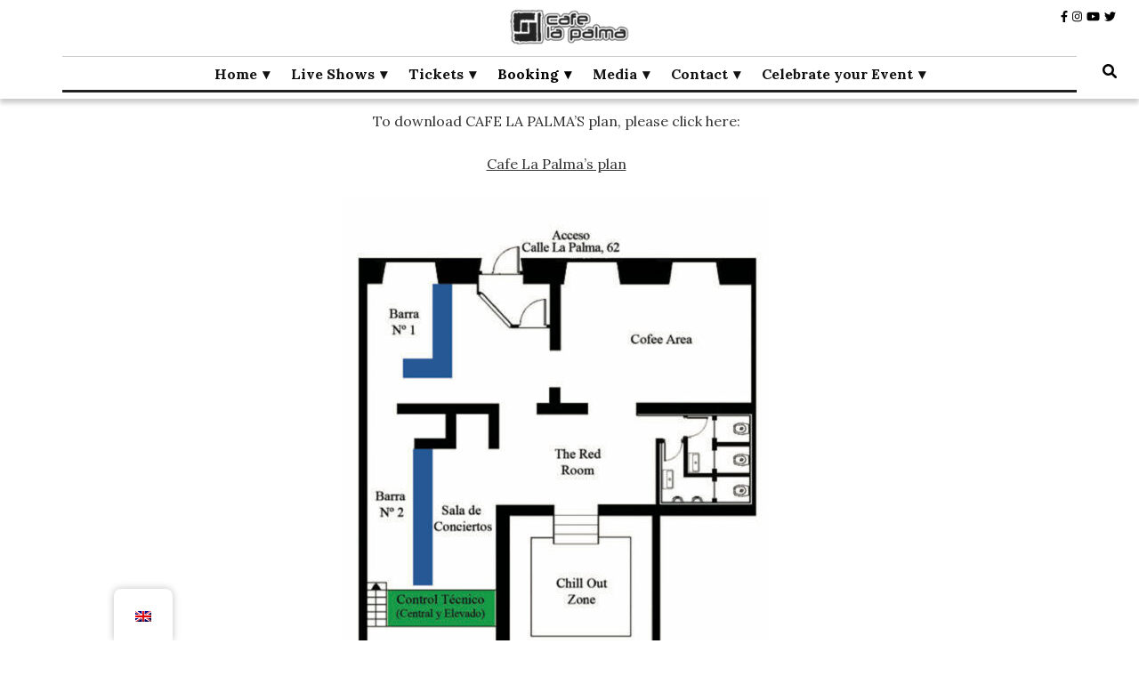

--- FILE ---
content_type: text/html; charset=UTF-8
request_url: https://www.cafelapalma.com/en/plano-de-la-sala/
body_size: 19616
content:
<!DOCTYPE html><html lang="en-GB"><head itemscope itemtype="http://schema.org/WebSite"><meta charset="UTF-8"><meta name="viewport" content="width=device-width, initial-scale=1"><link rel="profile" href="https://gmpg.org/xfn/11"><meta name='robots' content='index, follow, max-image-preview:large, max-snippet:-1, max-video-preview:-1' /><title>Plano de la Sala - Café la Palma</title><meta name="description" content="% Plano de la Sala Café la Palma %" /><link rel="canonical" href="https://www.cafelapalma.com/en/plano-de-la-sala/" /><meta property="og:locale" content="en_GB" /><meta property="og:type" content="article" /><meta property="og:title" content="Plano de la Sala - Café la Palma" /><meta property="og:description" content="% Plano de la Sala Café la Palma %" /><meta property="og:url" content="https://www.cafelapalma.com/en/plano-de-la-sala/" /><meta property="og:site_name" content="Café la Palma" /><meta property="article:publisher" content="https://www.facebook.com/cafelapalmaclub" /><meta property="article:modified_time" content="2025-05-04T07:08:42+00:00" /><meta property="og:image" content="https://www.cafelapalma.com/wp-content/uploads/2022/07/Plano-Sala-CLP-2019-480x1041-1-scaled.jpg" /><meta property="og:image:width" content="1383" /><meta property="og:image:height" content="3000" /><meta property="og:image:type" content="image/jpeg" /><meta name="twitter:card" content="summary_large_image" /><meta name="twitter:site" content="@cafelapalma" /><meta name="twitter:label1" content="Estimated reading time" /><meta name="twitter:data1" content="1 minute" /> <script type="application/ld+json" class="yoast-schema-graph">{"@context":"https://schema.org","@graph":[{"@type":"WebPage","@id":"https://www.cafelapalma.com/plano-de-la-sala/","url":"https://www.cafelapalma.com/plano-de-la-sala/","name":"Plano de la Sala - Café la Palma","isPartOf":{"@id":"https://www.cafelapalma.com/#website"},"primaryImageOfPage":{"@id":"https://www.cafelapalma.com/plano-de-la-sala/#primaryimage"},"image":{"@id":"https://www.cafelapalma.com/plano-de-la-sala/#primaryimage"},"thumbnailUrl":"https://www.cafelapalma.com/wp-content/uploads/2022/07/Plano-Sala-CLP-2019-480x1041-1-480x1040.jpg","datePublished":"2014-03-25T17:21:56+00:00","dateModified":"2025-05-04T07:08:42+00:00","description":"% Plano de la Sala Café la Palma %","breadcrumb":{"@id":"https://www.cafelapalma.com/plano-de-la-sala/#breadcrumb"},"inLanguage":"en-GB","potentialAction":[{"@type":"ReadAction","target":["https://www.cafelapalma.com/plano-de-la-sala/"]}]},{"@type":"ImageObject","inLanguage":"en-GB","@id":"https://www.cafelapalma.com/plano-de-la-sala/#primaryimage","url":"https://www.cafelapalma.com/wp-content/uploads/2022/07/Plano-Sala-CLP-2019-480x1041-1-480x1040.jpg","contentUrl":"https://www.cafelapalma.com/wp-content/uploads/2022/07/Plano-Sala-CLP-2019-480x1041-1-480x1040.jpg"},{"@type":"BreadcrumbList","@id":"https://www.cafelapalma.com/plano-de-la-sala/#breadcrumb","itemListElement":[{"@type":"ListItem","position":1,"name":"Portada","item":"https://www.cafelapalma.com/"},{"@type":"ListItem","position":2,"name":"Plano de la Sala"}]},{"@type":"WebSite","@id":"https://www.cafelapalma.com/#website","url":"https://www.cafelapalma.com/","name":"Café La Palma","description":"Programando música en directo en Madrid, desde 1995.","publisher":{"@id":"https://www.cafelapalma.com/#organization"},"alternateName":"CafeLaPalma","potentialAction":[{"@type":"SearchAction","target":{"@type":"EntryPoint","urlTemplate":"https://www.cafelapalma.com/?s={search_term_string}"},"query-input":{"@type":"PropertyValueSpecification","valueRequired":true,"valueName":"search_term_string"}}],"inLanguage":"en-GB"},{"@type":"Organization","@id":"https://www.cafelapalma.com/#organization","name":"Café La Palma","url":"https://www.cafelapalma.com/","logo":{"@type":"ImageObject","inLanguage":"en-GB","@id":"https://www.cafelapalma.com/#/schema/logo/image/","url":"https://www.cafelapalma.com/wp-content/uploads/2023/02/cropped-BYNegroWorpress-1-1.png","contentUrl":"https://www.cafelapalma.com/wp-content/uploads/2023/02/cropped-BYNegroWorpress-1-1.png","width":159,"height":50,"caption":"Café La Palma"},"image":{"@id":"https://www.cafelapalma.com/#/schema/logo/image/"},"sameAs":["https://www.facebook.com/cafelapalmaclub","https://x.com/cafelapalma","https://www.instagram.com/cafelapalmaclub/","https://www.youtube.com/c/CafLaPalmaMadrid62/featured"]}]}</script> <link rel='dns-prefetch' href='//www.googletagmanager.com' /><link rel='dns-prefetch' href='//fonts.googleapis.com' /><link rel="alternate" type="application/rss+xml" title="Café la Palma &raquo; Feed" href="https://www.cafelapalma.com/en/feed/" /><link rel="alternate" type="text/calendar" title="Café la Palma &raquo; iCal Feed" href="https://www.cafelapalma.com/en/prog/?ical=1" /><style id='wp-img-auto-sizes-contain-inline-css' type='text/css'>img:is([sizes=auto i],[sizes^="auto," i]){contain-intrinsic-size:3000px 1500px}</style><link rel='stylesheet' id='tribe-ext-calendar-widget-areas-css' href='https://www.cafelapalma.com/wp-content/cache/autoptimize/css/autoptimize_single_1f85ca1b68605c3a46d2eca757b88e3a.css?ver=1.1.0' type='text/css' media='all' /><link rel='stylesheet' id='tribe-events-pro-mini-calendar-block-styles-css' href='https://www.cafelapalma.com/wp-content/cache/autoptimize/css/autoptimize_single_f8ed6f7b684bf8d42928035cc6e0b9dd.css?ver=7.7.12' type='text/css' media='all' /><style id='wp-emoji-styles-inline-css' type='text/css'>img.wp-smiley,img.emoji{display:inline !important;border:none !important;box-shadow:none !important;height:1em !important;width:1em !important;margin:0 .07em !important;vertical-align:-.1em !important;background:0 0 !important;padding:0 !important}</style><link rel='stylesheet' id='wp-block-library-css' href='https://www.cafelapalma.com/wp-includes/css/dist/block-library/style.min.css?ver=0f1c8942db7eb1949a72db8dcaac976a' type='text/css' media='all' /><style id='wp-block-image-inline-css' type='text/css'>.wp-block-image>a,.wp-block-image>figure>a{display:inline-block}.wp-block-image img{box-sizing:border-box;height:auto;max-width:100%;vertical-align:bottom}@media not (prefers-reduced-motion){.wp-block-image img.hide{visibility:hidden}.wp-block-image img.show{animation:show-content-image .4s}}.wp-block-image[style*=border-radius] img,.wp-block-image[style*=border-radius]>a{border-radius:inherit}.wp-block-image.has-custom-border img{box-sizing:border-box}.wp-block-image.aligncenter{text-align:center}.wp-block-image.alignfull>a,.wp-block-image.alignwide>a{width:100%}.wp-block-image.alignfull img,.wp-block-image.alignwide img{height:auto;width:100%}.wp-block-image .aligncenter,.wp-block-image .alignleft,.wp-block-image .alignright,.wp-block-image.aligncenter,.wp-block-image.alignleft,.wp-block-image.alignright{display:table}.wp-block-image .aligncenter>figcaption,.wp-block-image .alignleft>figcaption,.wp-block-image .alignright>figcaption,.wp-block-image.aligncenter>figcaption,.wp-block-image.alignleft>figcaption,.wp-block-image.alignright>figcaption{caption-side:bottom;display:table-caption}.wp-block-image .alignleft{float:left;margin:.5em 1em .5em 0}.wp-block-image .alignright{float:right;margin:.5em 0 .5em 1em}.wp-block-image .aligncenter{margin-left:auto;margin-right:auto}.wp-block-image :where(figcaption){margin-bottom:1em;margin-top:.5em}.wp-block-image.is-style-circle-mask img{border-radius:9999px}@supports ((-webkit-mask-image:none) or (mask-image:none)) or (-webkit-mask-image:none){.wp-block-image.is-style-circle-mask img{border-radius:0;-webkit-mask-image:url('data:image/svg+xml;utf8,<svg viewBox="0 0 100 100" xmlns="http://www.w3.org/2000/svg"><circle cx="50" cy="50" r="50"/></svg>');mask-image:url('data:image/svg+xml;utf8,<svg viewBox="0 0 100 100" xmlns="http://www.w3.org/2000/svg"><circle cx="50" cy="50" r="50"/></svg>');mask-mode:alpha;-webkit-mask-position:center;mask-position:center;-webkit-mask-repeat:no-repeat;mask-repeat:no-repeat;-webkit-mask-size:contain;mask-size:contain}}:root :where(.wp-block-image.is-style-rounded img,.wp-block-image .is-style-rounded img){border-radius:9999px}.wp-block-image figure{margin:0}.wp-lightbox-container{display:flex;flex-direction:column;position:relative}.wp-lightbox-container img{cursor:zoom-in}.wp-lightbox-container img:hover+button{opacity:1}.wp-lightbox-container button{align-items:center;backdrop-filter:blur(16px) saturate(180%);background-color:#5a5a5a40;border:none;border-radius:4px;cursor:zoom-in;display:flex;height:20px;justify-content:center;opacity:0;padding:0;position:absolute;right:16px;text-align:center;top:16px;width:20px;z-index:100}@media not (prefers-reduced-motion){.wp-lightbox-container button{transition:opacity .2s ease}}.wp-lightbox-container button:focus-visible{outline:3px auto #5a5a5a40;outline:3px auto -webkit-focus-ring-color;outline-offset:3px}.wp-lightbox-container button:hover{cursor:pointer;opacity:1}.wp-lightbox-container button:focus{opacity:1}.wp-lightbox-container button:focus,.wp-lightbox-container button:hover,.wp-lightbox-container button:not(:hover):not(:active):not(.has-background){background-color:#5a5a5a40;border:none}.wp-lightbox-overlay{box-sizing:border-box;cursor:zoom-out;height:100vh;left:0;overflow:hidden;position:fixed;top:0;visibility:hidden;width:100%;z-index:100000}.wp-lightbox-overlay .close-button{align-items:center;cursor:pointer;display:flex;justify-content:center;min-height:40px;min-width:40px;padding:0;position:absolute;right:calc(env(safe-area-inset-right) + 16px);top:calc(env(safe-area-inset-top) + 16px);z-index:5000000}.wp-lightbox-overlay .close-button:focus,.wp-lightbox-overlay .close-button:hover,.wp-lightbox-overlay .close-button:not(:hover):not(:active):not(.has-background){background:0 0;border:none}.wp-lightbox-overlay .lightbox-image-container{height:var(--wp--lightbox-container-height);left:50%;overflow:hidden;position:absolute;top:50%;transform:translate(-50%,-50%);transform-origin:top left;width:var(--wp--lightbox-container-width);z-index:9999999999}.wp-lightbox-overlay .wp-block-image{align-items:center;box-sizing:border-box;display:flex;height:100%;justify-content:center;margin:0;position:relative;transform-origin:0 0;width:100%;z-index:3000000}.wp-lightbox-overlay .wp-block-image img{height:var(--wp--lightbox-image-height);min-height:var(--wp--lightbox-image-height);min-width:var(--wp--lightbox-image-width);width:var(--wp--lightbox-image-width)}.wp-lightbox-overlay .wp-block-image figcaption{display:none}.wp-lightbox-overlay button{background:0 0;border:none}.wp-lightbox-overlay .scrim{background-color:#fff;height:100%;opacity:.9;position:absolute;width:100%;z-index:2000000}.wp-lightbox-overlay.active{visibility:visible}@media not (prefers-reduced-motion){.wp-lightbox-overlay.active{animation:turn-on-visibility .25s both}.wp-lightbox-overlay.active img{animation:turn-on-visibility .35s both}.wp-lightbox-overlay.show-closing-animation:not(.active){animation:turn-off-visibility .35s both}.wp-lightbox-overlay.show-closing-animation:not(.active) img{animation:turn-off-visibility .25s both}.wp-lightbox-overlay.zoom.active{animation:none;opacity:1;visibility:visible}.wp-lightbox-overlay.zoom.active .lightbox-image-container{animation:lightbox-zoom-in .4s}.wp-lightbox-overlay.zoom.active .lightbox-image-container img{animation:none}.wp-lightbox-overlay.zoom.active .scrim{animation:turn-on-visibility .4s forwards}.wp-lightbox-overlay.zoom.show-closing-animation:not(.active){animation:none}.wp-lightbox-overlay.zoom.show-closing-animation:not(.active) .lightbox-image-container{animation:lightbox-zoom-out .4s}.wp-lightbox-overlay.zoom.show-closing-animation:not(.active) .lightbox-image-container img{animation:none}.wp-lightbox-overlay.zoom.show-closing-animation:not(.active) .scrim{animation:turn-off-visibility .4s forwards}}@keyframes show-content-image{0%{visibility:hidden}99%{visibility:hidden}to{visibility:visible}}@keyframes turn-on-visibility{0%{opacity:0}to{opacity:1}}@keyframes turn-off-visibility{0%{opacity:1;visibility:visible}99%{opacity:0;visibility:visible}to{opacity:0;visibility:hidden}}@keyframes lightbox-zoom-in{0%{transform:translate(calc((-100vw + var(--wp--lightbox-scrollbar-width))/2 + var(--wp--lightbox-initial-left-position)),calc(-50vh + var(--wp--lightbox-initial-top-position))) scale(var(--wp--lightbox-scale))}to{transform:translate(-50%,-50%) scale(1)}}@keyframes lightbox-zoom-out{0%{transform:translate(-50%,-50%) scale(1);visibility:visible}99%{visibility:visible}to{transform:translate(calc((-100vw + var(--wp--lightbox-scrollbar-width))/2 + var(--wp--lightbox-initial-left-position)),calc(-50vh + var(--wp--lightbox-initial-top-position))) scale(var(--wp--lightbox-scale));visibility:hidden}}</style><style id='wp-block-paragraph-inline-css' type='text/css'>.is-small-text{font-size:.875em}.is-regular-text{font-size:1em}.is-large-text{font-size:2.25em}.is-larger-text{font-size:3em}.has-drop-cap:not(:focus):first-letter {float:left;font-size:8.4em;font-style:normal;font-weight:100;line-height:.68;margin:.05em .1em 0 0;text-transform:uppercase}body.rtl .has-drop-cap:not(:focus):first-letter {float:none;margin-left:.1em}p.has-drop-cap.has-background{overflow:hidden}:root :where(p.has-background){padding:1.25em 2.375em}:where(p.has-text-color:not(.has-link-color)) a{color:inherit}p.has-text-align-left[style*="writing-mode:vertical-lr"],p.has-text-align-right[style*="writing-mode:vertical-rl"]{rotate:180deg}</style><style id='global-styles-inline-css' type='text/css'>:root{--wp--preset--aspect-ratio--square:1;--wp--preset--aspect-ratio--4-3:4/3;--wp--preset--aspect-ratio--3-4:3/4;--wp--preset--aspect-ratio--3-2:3/2;--wp--preset--aspect-ratio--2-3:2/3;--wp--preset--aspect-ratio--16-9:16/9;--wp--preset--aspect-ratio--9-16:9/16;--wp--preset--color--black:#000;--wp--preset--color--cyan-bluish-gray:#abb8c3;--wp--preset--color--white:#fff;--wp--preset--color--pale-pink:#f78da7;--wp--preset--color--vivid-red:#cf2e2e;--wp--preset--color--luminous-vivid-orange:#ff6900;--wp--preset--color--luminous-vivid-amber:#fcb900;--wp--preset--color--light-green-cyan:#7bdcb5;--wp--preset--color--vivid-green-cyan:#00d084;--wp--preset--color--pale-cyan-blue:#8ed1fc;--wp--preset--color--vivid-cyan-blue:#0693e3;--wp--preset--color--vivid-purple:#9b51e0;--wp--preset--gradient--vivid-cyan-blue-to-vivid-purple:linear-gradient(135deg,#0693e3 0%,#9b51e0 100%);--wp--preset--gradient--light-green-cyan-to-vivid-green-cyan:linear-gradient(135deg,#7adcb4 0%,#00d082 100%);--wp--preset--gradient--luminous-vivid-amber-to-luminous-vivid-orange:linear-gradient(135deg,#fcb900 0%,#ff6900 100%);--wp--preset--gradient--luminous-vivid-orange-to-vivid-red:linear-gradient(135deg,#ff6900 0%,#cf2e2e 100%);--wp--preset--gradient--very-light-gray-to-cyan-bluish-gray:linear-gradient(135deg,#eee 0%,#a9b8c3 100%);--wp--preset--gradient--cool-to-warm-spectrum:linear-gradient(135deg,#4aeadc 0%,#9778d1 20%,#cf2aba 40%,#ee2c82 60%,#fb6962 80%,#fef84c 100%);--wp--preset--gradient--blush-light-purple:linear-gradient(135deg,#ffceec 0%,#9896f0 100%);--wp--preset--gradient--blush-bordeaux:linear-gradient(135deg,#fecda5 0%,#fe2d2d 50%,#6b003e 100%);--wp--preset--gradient--luminous-dusk:linear-gradient(135deg,#ffcb70 0%,#c751c0 50%,#4158d0 100%);--wp--preset--gradient--pale-ocean:linear-gradient(135deg,#fff5cb 0%,#b6e3d4 50%,#33a7b5 100%);--wp--preset--gradient--electric-grass:linear-gradient(135deg,#caf880 0%,#71ce7e 100%);--wp--preset--gradient--midnight:linear-gradient(135deg,#020381 0%,#2874fc 100%);--wp--preset--font-size--small:13px;--wp--preset--font-size--medium:20px;--wp--preset--font-size--large:36px;--wp--preset--font-size--x-large:42px;--wp--preset--spacing--20:.44rem;--wp--preset--spacing--30:.67rem;--wp--preset--spacing--40:1rem;--wp--preset--spacing--50:1.5rem;--wp--preset--spacing--60:2.25rem;--wp--preset--spacing--70:3.38rem;--wp--preset--spacing--80:5.06rem;--wp--preset--shadow--natural:6px 6px 9px rgba(0,0,0,.2);--wp--preset--shadow--deep:12px 12px 50px rgba(0,0,0,.4);--wp--preset--shadow--sharp:6px 6px 0px rgba(0,0,0,.2);--wp--preset--shadow--outlined:6px 6px 0px -3px #fff,6px 6px #000;--wp--preset--shadow--crisp:6px 6px 0px #000}:where(.is-layout-flex){gap:.5em}:where(.is-layout-grid){gap:.5em}body .is-layout-flex{display:flex}.is-layout-flex{flex-wrap:wrap;align-items:center}.is-layout-flex>:is(*,div){margin:0}body .is-layout-grid{display:grid}.is-layout-grid>:is(*,div){margin:0}:where(.wp-block-columns.is-layout-flex){gap:2em}:where(.wp-block-columns.is-layout-grid){gap:2em}:where(.wp-block-post-template.is-layout-flex){gap:1.25em}:where(.wp-block-post-template.is-layout-grid){gap:1.25em}.has-black-color{color:var(--wp--preset--color--black) !important}.has-cyan-bluish-gray-color{color:var(--wp--preset--color--cyan-bluish-gray) !important}.has-white-color{color:var(--wp--preset--color--white) !important}.has-pale-pink-color{color:var(--wp--preset--color--pale-pink) !important}.has-vivid-red-color{color:var(--wp--preset--color--vivid-red) !important}.has-luminous-vivid-orange-color{color:var(--wp--preset--color--luminous-vivid-orange) !important}.has-luminous-vivid-amber-color{color:var(--wp--preset--color--luminous-vivid-amber) !important}.has-light-green-cyan-color{color:var(--wp--preset--color--light-green-cyan) !important}.has-vivid-green-cyan-color{color:var(--wp--preset--color--vivid-green-cyan) !important}.has-pale-cyan-blue-color{color:var(--wp--preset--color--pale-cyan-blue) !important}.has-vivid-cyan-blue-color{color:var(--wp--preset--color--vivid-cyan-blue) !important}.has-vivid-purple-color{color:var(--wp--preset--color--vivid-purple) !important}.has-black-background-color{background-color:var(--wp--preset--color--black) !important}.has-cyan-bluish-gray-background-color{background-color:var(--wp--preset--color--cyan-bluish-gray) !important}.has-white-background-color{background-color:var(--wp--preset--color--white) !important}.has-pale-pink-background-color{background-color:var(--wp--preset--color--pale-pink) !important}.has-vivid-red-background-color{background-color:var(--wp--preset--color--vivid-red) !important}.has-luminous-vivid-orange-background-color{background-color:var(--wp--preset--color--luminous-vivid-orange) !important}.has-luminous-vivid-amber-background-color{background-color:var(--wp--preset--color--luminous-vivid-amber) !important}.has-light-green-cyan-background-color{background-color:var(--wp--preset--color--light-green-cyan) !important}.has-vivid-green-cyan-background-color{background-color:var(--wp--preset--color--vivid-green-cyan) !important}.has-pale-cyan-blue-background-color{background-color:var(--wp--preset--color--pale-cyan-blue) !important}.has-vivid-cyan-blue-background-color{background-color:var(--wp--preset--color--vivid-cyan-blue) !important}.has-vivid-purple-background-color{background-color:var(--wp--preset--color--vivid-purple) !important}.has-black-border-color{border-color:var(--wp--preset--color--black) !important}.has-cyan-bluish-gray-border-color{border-color:var(--wp--preset--color--cyan-bluish-gray) !important}.has-white-border-color{border-color:var(--wp--preset--color--white) !important}.has-pale-pink-border-color{border-color:var(--wp--preset--color--pale-pink) !important}.has-vivid-red-border-color{border-color:var(--wp--preset--color--vivid-red) !important}.has-luminous-vivid-orange-border-color{border-color:var(--wp--preset--color--luminous-vivid-orange) !important}.has-luminous-vivid-amber-border-color{border-color:var(--wp--preset--color--luminous-vivid-amber) !important}.has-light-green-cyan-border-color{border-color:var(--wp--preset--color--light-green-cyan) !important}.has-vivid-green-cyan-border-color{border-color:var(--wp--preset--color--vivid-green-cyan) !important}.has-pale-cyan-blue-border-color{border-color:var(--wp--preset--color--pale-cyan-blue) !important}.has-vivid-cyan-blue-border-color{border-color:var(--wp--preset--color--vivid-cyan-blue) !important}.has-vivid-purple-border-color{border-color:var(--wp--preset--color--vivid-purple) !important}.has-vivid-cyan-blue-to-vivid-purple-gradient-background{background:var(--wp--preset--gradient--vivid-cyan-blue-to-vivid-purple) !important}.has-light-green-cyan-to-vivid-green-cyan-gradient-background{background:var(--wp--preset--gradient--light-green-cyan-to-vivid-green-cyan) !important}.has-luminous-vivid-amber-to-luminous-vivid-orange-gradient-background{background:var(--wp--preset--gradient--luminous-vivid-amber-to-luminous-vivid-orange) !important}.has-luminous-vivid-orange-to-vivid-red-gradient-background{background:var(--wp--preset--gradient--luminous-vivid-orange-to-vivid-red) !important}.has-very-light-gray-to-cyan-bluish-gray-gradient-background{background:var(--wp--preset--gradient--very-light-gray-to-cyan-bluish-gray) !important}.has-cool-to-warm-spectrum-gradient-background{background:var(--wp--preset--gradient--cool-to-warm-spectrum) !important}.has-blush-light-purple-gradient-background{background:var(--wp--preset--gradient--blush-light-purple) !important}.has-blush-bordeaux-gradient-background{background:var(--wp--preset--gradient--blush-bordeaux) !important}.has-luminous-dusk-gradient-background{background:var(--wp--preset--gradient--luminous-dusk) !important}.has-pale-ocean-gradient-background{background:var(--wp--preset--gradient--pale-ocean) !important}.has-electric-grass-gradient-background{background:var(--wp--preset--gradient--electric-grass) !important}.has-midnight-gradient-background{background:var(--wp--preset--gradient--midnight) !important}.has-small-font-size{font-size:var(--wp--preset--font-size--small) !important}.has-medium-font-size{font-size:var(--wp--preset--font-size--medium) !important}.has-large-font-size{font-size:var(--wp--preset--font-size--large) !important}.has-x-large-font-size{font-size:var(--wp--preset--font-size--x-large) !important}</style><style id='classic-theme-styles-inline-css' type='text/css'>/*! This file is auto-generated */
.wp-block-button__link{color:#fff;background-color:#32373c;border-radius:9999px;box-shadow:none;text-decoration:none;padding:calc(.667em + 2px) calc(1.333em + 2px);font-size:1.125em}.wp-block-file__button{background:#32373c;color:#fff;text-decoration:none}</style><link rel='stylesheet' id='trp-floater-language-switcher-style-css' href='https://www.cafelapalma.com/wp-content/cache/autoptimize/css/autoptimize_single_3bf8eac2eca9553b53325653753a6f7e.css?ver=3.0.7' type='text/css' media='all' /><link rel='stylesheet' id='trp-language-switcher-style-css' href='https://www.cafelapalma.com/wp-content/cache/autoptimize/css/autoptimize_single_766e46f8ceadf449552f0100bae0bc3d.css?ver=3.0.7' type='text/css' media='all' /><link rel='stylesheet' id='prefix-style-css' href='https://www.cafelapalma.com/wp-content/cache/autoptimize/css/autoptimize_single_eaa531cb8e26a3e8f590f8adee92f180.css?ver=0f1c8942db7eb1949a72db8dcaac976a' type='text/css' media='all' /><link rel='stylesheet' id='owl-carousel-css' href='https://www.cafelapalma.com/wp-content/themes/blossom-feminine/css/owl.carousel.min.css?ver=2.2.1' type='text/css' media='all' /><link rel='stylesheet' id='animate-css' href='https://www.cafelapalma.com/wp-content/themes/blossom-feminine/css/animate.min.css?ver=3.5.2' type='text/css' media='all' /><link rel='stylesheet' id='blossom-feminine-google-fonts-css' href='https://fonts.googleapis.com/css?family=Lora%3Aregular%2C500%2C600%2C700%2Citalic%2C500italic%2C600italic%2C700italic%7COpen+Sans%3A300%2C300italic%2Cregular%2Citalic%2C600%2C600italic%2C700%2C700italic%2C800%2C800italic%7CPlayfair+Display%3A700italic' type='text/css' media='all' /><link rel='stylesheet' id='blossom-feminine-style-css' href='https://www.cafelapalma.com/wp-content/cache/autoptimize/css/autoptimize_single_09ae8c64da0975a4c60bcc0f0166d97e.css?ver=1.5.2' type='text/css' media='all' /> <script type="text/javascript" src="https://www.cafelapalma.com/wp-includes/js/jquery/jquery.min.js?ver=3.7.1" id="jquery-core-js"></script> <script type="text/javascript" src="https://www.cafelapalma.com/wp-includes/js/jquery/jquery-migrate.min.js?ver=3.4.1" id="jquery-migrate-js"></script> 
 <script type="text/javascript" src="https://www.googletagmanager.com/gtag/js?id=GT-PZZ98TN" id="google_gtagjs-js" async></script> <script type="text/javascript" id="google_gtagjs-js-after">window.dataLayer = window.dataLayer || [];function gtag(){dataLayer.push(arguments);}
gtag("set","linker",{"domains":["www.cafelapalma.com"]});
gtag("js", new Date());
gtag("set", "developer_id.dZTNiMT", true);
gtag("config", "GT-PZZ98TN");
//# sourceURL=google_gtagjs-js-after</script> <style id="custom-logo-css" type="text/css">.site-title,.site-description{position:absolute;clip-path:inset(50%)}</style><meta name="generator" content="Site Kit by Google 1.170.0" /><meta name="tec-api-version" content="v1"><meta name="tec-api-origin" content="https://www.cafelapalma.com/en"><link rel="alternate" href="https://www.cafelapalma.com/en/wp-json/tribe/events/v1/" /><link rel="alternate" hreflang="es-ES" href="https://www.cafelapalma.com/plano-de-la-sala/"/><link rel="alternate" hreflang="en-GB" href="https://www.cafelapalma.com/en/plano-de-la-sala/"/><link rel="alternate" hreflang="es" href="https://www.cafelapalma.com/plano-de-la-sala/"/><link rel="alternate" hreflang="en" href="https://www.cafelapalma.com/en/plano-de-la-sala/"/><style id="tribe-ext-tec-tweaks-css-hide-past">.tribe-events-calendar-month__day--past .tribe-events-calendar-month__events{display:none}</style><meta name="google-adsense-platform-account" content="ca-host-pub-2644536267352236"><meta name="google-adsense-platform-domain" content="sitekit.withgoogle.com"> <style id="uagb-style-conditional-extension">@media (min-width:1025px){body .uag-hide-desktop.uagb-google-map__wrap,body .uag-hide-desktop{display:none !important}}@media (min-width:768px) and (max-width:1024px){body .uag-hide-tab.uagb-google-map__wrap,body .uag-hide-tab{display:none !important}}@media (max-width:767px){body .uag-hide-mob.uagb-google-map__wrap,body .uag-hide-mob{display:none !important}}</style><style id="uagb-style-frontend-568">.uag-blocks-common-selector{z-index:var(--z-index-desktop) !important}@media (max-width:976px){.uag-blocks-common-selector{z-index:var(--z-index-tablet) !important}}@media (max-width:767px){.uag-blocks-common-selector{z-index:var(--z-index-mobile) !important}}</style><link rel="icon" href="https://www.cafelapalma.com/wp-content/uploads/2023/02/cropped-cropped-icon-192x192-1-32x32.png" sizes="32x32" /><link rel="icon" href="https://www.cafelapalma.com/wp-content/uploads/2023/02/cropped-cropped-icon-192x192-1-192x192.png" sizes="192x192" /><link rel="apple-touch-icon" href="https://www.cafelapalma.com/wp-content/uploads/2023/02/cropped-cropped-icon-192x192-1-180x180.png" /><meta name="msapplication-TileImage" content="https://www.cafelapalma.com/wp-content/uploads/2023/02/cropped-cropped-icon-192x192-1-270x270.png" /><style type='text/css' media='all'>.content-newsletter .blossomthemes-email-newsletter-wrapper.bg-img:after,.widget_blossomthemes_email_newsletter_widget .blossomthemes-email-newsletter-wrapper:after{background:rgba(0,0,0,.8)}a{color:#000}a:hover,a:focus{color:#000}.secondary-nav ul li a:hover,.secondary-nav ul li:hover>a,.secondary-nav .current_page_item>a,.secondary-nav .current-menu-item>a,.secondary-nav .current_page_ancestor>a,.secondary-nav .current-menu-ancestor>a,.secondary-nav ul li a:focus,.secondary-nav ul li:focus>a,.header-t .social-networks li a:hover,.header-t .social-networks li a:focus,.main-navigation ul li a:hover,.main-navigation ul li:hover>a,.main-navigation .current_page_item>a,.main-navigation .current-menu-item>a,.main-navigation .current_page_ancestor>a,.main-navigation .current-menu-ancestor>a,.main-navigation ul li a:focus,.main-navigation ul li:focus>a,.banner .banner-text .cat-links a:hover,.banner .banner-text .cat-links a:focus,.banner .banner-text .title a:hover,.banner .banner-text .title a:focus,#primary .post .text-holder .entry-header .entry-title a:hover,#primary .post .text-holder .entry-header .entry-title a:focus,.archive .blossom-portfolio .entry-header .entry-title a:hover,.archive .blossom-portfolio .entry-header .entry-title a:focus,.widget ul li a:hover,.widget ul li a:focus,.site-footer .widget ul li a:hover,.site-footer .widget ul li a:focus,.related-post .post .text-holder .cat-links a:hover,.related-post .post .text-holder .cat-links a:focus,.related-post .post .text-holder .entry-title a:hover,.related-post .post .text-holder .entry-title a:focus,.comments-area .comment-body .comment-metadata a:hover,.comments-area .comment-body .comment-metadata a:focus,.search #primary .search-post .text-holder .entry-header .entry-title a:hover,.search #primary .search-post .text-holder .entry-header .entry-title a:focus,.site-title a:hover,.site-title a:focus,.widget_bttk_popular_post ul li .entry-header .entry-meta a:hover,.widget_bttk_popular_post ul li .entry-header .entry-meta a:focus,.widget_bttk_pro_recent_post ul li .entry-header .entry-meta a:hover,.widget_bttk_pro_recent_post ul li .entry-header .entry-meta a:focus,.widget_bttk_popular_post .style-two li .entry-header .cat-links a,.widget_bttk_pro_recent_post .style-two li .entry-header .cat-links a,.widget_bttk_popular_post .style-three li .entry-header .cat-links a,.widget_bttk_pro_recent_post .style-three li .entry-header .cat-links a,.site-footer .widget_bttk_posts_category_slider_widget .carousel-title .title a:hover,.site-footer .widget_bttk_posts_category_slider_widget .carousel-title .title a:focus,.portfolio-sorting .button:hover,.portfolio-sorting .button:focus,.portfolio-sorting .button.is-checked,.portfolio-item .portfolio-img-title a:hover,.portfolio-item .portfolio-img-title a:focus,.portfolio-item .portfolio-cat a:hover,.portfolio-item .portfolio-cat a:focus,.entry-header .portfolio-cat a:hover,.entry-header .portfolio-cat a:focus,.widget ul li a:hover,.widget ul li a:focus,.widget_bttk_posts_category_slider_widget .carousel-title .title a:hover,.widget_bttk_posts_category_slider_widget .carousel-title .title a:focus,.widget_bttk_popular_post ul li .entry-header .entry-meta a:hover,.widget_bttk_popular_post ul li .entry-header .entry-meta a:focus,.widget_bttk_pro_recent_post ul li .entry-header .entry-meta a:hover,.widget_bttk_pro_recent_post ul li .entry-header .entry-meta a:focus,#primary .post .text-holder .entry-footer .share .social-networks li a:hover,#primary .post .text-holder .entry-footer .share .social-networks li a:focus,.author-section .text-holder .social-networks li a:hover,.author-section .text-holder .social-networks li a:focus,.comments-area .comment-body .fn a:hover,.comments-area .comment-body .fn a:focus,.archive #primary .post .text-holder .entry-header .top .share .social-networks li a:hover,.archive #primary .post .text-holder .entry-header .top .share .social-networks li a:focus,.widget_rss .widget-title a:hover,.widget_rss .widget-title a:focus,.search #primary .search-post .text-holder .entry-header .top .share .social-networks li a:hover,.search #primary .search-post .text-holder .entry-header .top .share .social-networks li a:focus,.submenu-toggle:hover,.submenu-toggle:focus,.entry-content a:hover,.entry-summary a:hover,.page-content a:hover,.comment-content a:hover,.widget .textwidget a:hover{color:#000}.category-section .col .img-holder .text-holder,.pagination a{border-color:#000}.category-section .col .img-holder .text-holder span,#primary .post .text-holder .entry-footer .btn-readmore:hover,#primary .post .text-holder .entry-footer .btn-readmore:focus,.pagination a:hover,.pagination a:focus,.widget_calendar caption,.widget_calendar table tbody td a,.widget_tag_cloud .tagcloud a:hover,.widget_tag_cloud .tagcloud a:focus,#blossom-top,.single #primary .post .entry-footer .tags a:hover,.single #primary .post .entry-footer .tags a:focus,.error-holder .page-content a:hover,.error-holder .page-content a:focus,.widget_bttk_author_bio .readmore:hover,.widget_bttk_author_bio .readmore:focus,.widget_bttk_image_text_widget ul li .btn-readmore:hover,.widget_bttk_image_text_widget ul li .btn-readmore:focus,.widget_bttk_custom_categories ul li a:hover .post-count,.widget_bttk_custom_categories ul li a:hover:focus .post-count,.content-instagram ul li .instagram-meta .like,.content-instagram ul li .instagram-meta .comment,#secondary .widget_blossomtheme_featured_page_widget .text-holder .btn-readmore:hover,#secondary .widget_blossomtheme_featured_page_widget .text-holder .btn-readmore:focus,#secondary .widget_blossomtheme_companion_cta_widget .btn-cta:hover,#secondary .widget_blossomtheme_companion_cta_widget .btn-cta:focus,#secondary .widget_bttk_icon_text_widget .text-holder .btn-readmore:hover,#secondary .widget_bttk_icon_text_widget .text-holder .btn-readmore:focus,.site-footer .widget_blossomtheme_companion_cta_widget .btn-cta:hover,.site-footer .widget_blossomtheme_companion_cta_widget .btn-cta:focus,.site-footer .widget_blossomtheme_featured_page_widget .text-holder .btn-readmore:hover,.site-footer .widget_blossomtheme_featured_page_widget .text-holder .btn-readmore:focus,.site-footer .widget_bttk_icon_text_widget .text-holder .btn-readmore:hover,.site-footer .widget_bttk_icon_text_widget .text-holder .btn-readmore:focus,.widget_bttk_social_links ul li a:hover,.widget_bttk_social_links ul li a:focus,.widget_bttk_posts_category_slider_widget .owl-theme .owl-prev:hover,.widget_bttk_posts_category_slider_widget .owl-theme .owl-prev:focus,.widget_bttk_posts_category_slider_widget .owl-theme .owl-next:hover,.widget_bttk_posts_category_slider_widget .owl-theme .owl-next:focus{background:#000}.pagination .current,.post-navigation .nav-links .nav-previous a:hover,.post-navigation .nav-links .nav-next a:hover,.post-navigation .nav-links .nav-previous a:focus,.post-navigation .nav-links .nav-next a:focus{background:#000;border-color:#000}#primary .post .entry-content blockquote,#primary .page .entry-content blockquote{border-bottom-color:#000;border-top-color:#000}#primary .post .entry-content .pull-left,#primary .page .entry-content .pull-left,#primary .post .entry-content .pull-right,#primary .page .entry-content .pull-right{border-left-color:#000}.error-holder .page-content h2{text-shadow:6px 6px 0 #000}body,button,input,select,optgroup,textarea{font-family:Lora;font-size:15px}#primary .post .entry-content blockquote cite,#primary .page .entry-content blockquote cite{font-family:Lora}.banner .banner-text .title,#primary .sticky .text-holder .entry-header .entry-title,#primary .post .text-holder .entry-header .entry-title,.author-section .text-holder .title,.post-navigation .nav-links .nav-previous .post-title,.post-navigation .nav-links .nav-next .post-title,.related-post .post .text-holder .entry-title,.comments-area .comments-title,.comments-area .comment-body .fn,.comments-area .comment-reply-title,.page-header .page-title,#primary .post .entry-content blockquote,#primary .page .entry-content blockquote,#primary .post .entry-content .pull-left,#primary .page .entry-content .pull-left,#primary .post .entry-content .pull-right,#primary .page .entry-content .pull-right,#primary .post .entry-content h1,#primary .page .entry-content h1,#primary .post .entry-content h2,#primary .page .entry-content h2,#primary .post .entry-content h3,#primary .page .entry-content h3,#primary .post .entry-content h4,#primary .page .entry-content h4,#primary .post .entry-content h5,#primary .page .entry-content h5,#primary .post .entry-content h6,#primary .page .entry-content h6,.search #primary .search-post .text-holder .entry-header .entry-title,.error-holder .page-content h2,.widget_bttk_author_bio .title-holder,.widget_bttk_popular_post ul li .entry-header .entry-title,.widget_bttk_pro_recent_post ul li .entry-header .entry-title,.widget_bttk_posts_category_slider_widget .carousel-title .title,.content-newsletter .blossomthemes-email-newsletter-wrapper .text-holder h3,.widget_blossomthemes_email_newsletter_widget .blossomthemes-email-newsletter-wrapper .text-holder h3,#secondary .widget_bttk_testimonial_widget .text-holder .name,#secondary .widget_bttk_description_widget .text-holder .name,.site-footer .widget_bttk_description_widget .text-holder .name,.site-footer .widget_bttk_testimonial_widget .text-holder .name,.portfolio-text-holder .portfolio-img-title,.portfolio-holder .entry-header .entry-title,.single-blossom-portfolio .post-navigation .nav-previous a,.single-blossom-portfolio .post-navigation .nav-next a,.related-portfolio-title{font-family:Open Sans}.site-title{font-size:10px;font-family:Playfair Display;font-weight:700;font-style:italic}</style><style type="text/css" id="wp-custom-css">.page-title{display:none}.header-t{display:none}.header-m{padding-top:9px;padding-bottom:0}.top-bar{display:none}a{color:grey}body,button,select,textarea{//quito input de la lista color:#222 !important;font-family:Lora,serif !important;font-size:16px !important;line-height:1.5 !important}.close.close-main-nav-toggle,#primary-toggle-button{font-weight:700}.widget{border-top:3px solid #222;font-size:13px;line-height:1.3847;margin:0 0 24px;padding-top:24px}.banner{margin-top:20px}.main-navigation{border-bottom:3px solid #222;border-top:1px solid #ccc;clear:both;display:block;padding-top:1px;width:100%}.header-b{border:none;text-align:initial;text-align:center}.header-t{display:block}@media only screen and (max-width:1024px) .header-b{{padding:0 !important}}.main-navigation ul li{text-transform:none;color:#222;font-family:Lora,serif !important;font-weight:700;font-size:16px;line-height:1.5;margin:0;padding:0}.main-navigation ul li a,.main-navigation ul ul li a{padding:6px 12px;font-size:16px}.main-navigation ul li.menu-item-has-children:after{content:'';background-image:none}.main-navigation .menu-item-has-children>a:after{content:'\▾';line-height:1.5;margin-left:6px;text-align:center;width:auto}.main-navigation a:hover,.main-navigation li:hover>a{background:#222;color:#fff}.main-navigation .current-menu-item>a{background:#222;color:#fff}.main-navigation ul li a:hover,.main-navigation ul li a:focus{color:#fff}.main-navigation .current-menu-item>a:hover,.main-navigation .current-menu-item>a,.main-navigation .current_page_item>a{color:#fff !important}.main-navigation ul ul li>a{margin:0;padding:6px 24px;border-bottom:0}.main-navigation ul ul li:last-child>a{margin:0;padding:6px 24px;border-bottom:0}.main-navigation ul li:focus-within a,.main-navigation ul li.focused a,.main-navigation ul li:active a{color:#fff}.main-navigation ul li:active{color:#fff}.main-navigation ul li:active a{color:inherit}.main-navigation ul ul{background:#222;border-color:#222}.main-navigation a:hover,.main-navigation li:hover>a{background:#222;color:#fff !important}.main-navigation ul li:focus-within a,.main-navigation ul li.focused a,.main-navigation ul li:active a{color:#666}//HASTA AQUÍ PROBANDO IBA BIEN SALVO EL HOVER ABAJO//.main-navigation ul li .submenu-toggle.active svg path,.main-navigation ul li .submenu-toggle.focus svg path,.main-navigation ul li.current-menu-item .submenu-toggle svg path,.main-navigation ul li:hover .submenu-toggle svg path{fill:#fff !important}@media only screen and (max-width:1024px){#primary-toggle-button{margin-bottom:8px}.main-navigation ul li .submenu-toggle{border-left:1px solid #666}.main-navigation ul ul li a{color:#888}.main-navigation .menu-item-has-children>a:after{display:none}.main-navigation ul li a,.main-navigation ul ul li a,.main-navigation ul ul li:last-child a,.main-navigation ul li:active a{background-color:#222;border-bottom:1px solid #666;color:#888 !important}.main-navigation .current-menu-item>a:hover,.main-navigation .current-menu-item>a,.main-navigation .current_page_item>a,.main-navigation ul li:active a{color:#fff !important;background-color:#000}.main-navigation .primary-menu-list .mobile-menu,.main-navigation .primary-menu-list{//overflow:auto;max-height:60vh}.main-navigation ul li.menu-item-has-children>.submenu-toggle{display:block;color:#888 !important}}*{outline:none}*{-webkit-tap-highlight-color:rgba(0,0,0,0)}.main-navigation ul ul:before{position:absolute;content:'';top:0;left:0;width:0;height:0;background:0 0;z-index:1}.main-navigation ul ul:after{position:absolute;top:0;left:0;width:0;height:0;background:0 0;//border:none;//-webkit-transform:none;//-moz-transform:none;transform:none;content:'';border:1px solid #eee;border-right:none;border-bottom:none}.main-navigation ul ul{padding:0}.main-content{margin-top:100px !important;//margin-top:10px !important}.banner .banner-text{bottom:30% !important}.banner-text>p{text-shadow:1px 1px 2px #333}.banner-text>h2.title>a{text-shadow:#000 2px 0px 0px,#000 1.75517px .958851px 0px,#000 1.0806px 1.68294px 0px,#000 .141474px 1.99499px 0px,#000 -.832294px 1.81859px 0px,#000 -1.60229px 1.19694px 0px,#000 -1.97998px .28224px 0px,#000 -1.87291px -.701566px 0px,#000 -1.30729px -1.5136px 0px,#000 -.421592px -1.95506px 0px,#000 .567324px -1.91785px 0px,#000 1.41734px -1.41108px 0px,#000 1.92034px -.558831px 0px;//pointer-events:none;//cursor:default}.banner-text>h2.title>a:hover{text-shadow:#fff 1px 0px 0px,#fff .540302px .841471px 0px,#fff -.416147px .909297px 0px,#fff -.989992px .14112px 0px,#fff -.653644px -.756802px 0px,#fff .283662px -.958924px 0px,#fff .96017px -.279415px 0px}.owl-prev,.owl-next{background:#0000005c !important;border-radius:50%;border:2px solid #fff}.tribe-events-pro .tribe-events-pro-photo__event-details-wrapper{display:flex;border:2px solid #000}h3>a.tribe-events-pro-photo__event-title-link.tribe-common-anchor-thin{color:#fff !important;font-weight:800;font-size:1rem !important;border-bottom:none !important;text-shadow:#000 2px 0px 0px,#000 1.75517px .958851px 0px,#000 1.0806px 1.68294px 0px,#000 .141474px 1.99499px 0px,#000 -.832294px 1.81859px 0px,#000 -1.60229px 1.19694px 0px,#000 -1.97998px .28224px 0px,#000 -1.87291px -.701566px 0px,#000 -1.30729px -1.5136px 0px,#000 -.421592px -1.95506px 0px,#000 .567324px -1.91785px 0px,#000 1.41734px -1.41108px 0px,#000 1.92034px -.558831px 0px}.tribe-events-pro-photo__event-details-wrapper:hover h3>a.tribe-events-pro-photo__event-title-link.tribe-common-anchor-thin{color:#000 !important;font-weight:800;border-bottom:none !important;text-shadow:#fff 1px 0px 0px,#fff .540302px .841471px 0px,#fff -.416147px .909297px 0px,#fff -.989992px .14112px 0px,#fff -.653644px -.756802px 0px,#fff .283662px -.958924px 0px,#fff .96017px -.279415px 0px}.tribe-common--breakpoint-medium.tribe-common .tribe-common-c-btn-border-small,.tribe-common--breakpoint-medium.tribe-common a.tribe-common-c-btn-border-small,.tribe-common--breakpoint-medium.tribe-events .tribe-events-c-top-bar__nav{display:none !important}.tribe-events-schedule__separator.tribe-events-schedule__separator--time,.tribe-events-schedule__time.tribe-events-schedule__time--end{display:none !important}.tribe-events-calendar-month__calendar-event-datetime>*:nth-child(3){display:none !important}.tribe-related-event-info>*:nth-child(3){display:none !important}.tribe-events-pro-photo__event .tribe-events-pro-photo__event-datetime-featured-container{display:inline-table;background-color:#fff;opacity:.6;padding-left:0;margin-bottom:8px;text-align:left}.site-header{position:relative;z-index:3;position:fixed;width:100%;background:#fff;padding-bottom:7px;top:0;box-shadow:0 5px 5px rgb(0 0 0/20%)}.banner{margin-top:112px}.tribe-events-pro .tribe-events-pro-photo__event-datetime-featured-text{color:#334aff;font-weight:700;padding:40px;font-size:large}.site-info,img#wpstats{display:none}h3.columna{text-align:center;padding:0;margin:0}.wp-block-column:not(:first-child){margin-left:0 !important;//border-left:1px solid #e5e5e5 !important}.tribe-events .tribe-events-l-container{padding-bottom:0;padding-top:30px;min-height:600px}.tribe-events-pro .tribe-events-pro-photo__event-date-tag{width:50px !important}.tribe-events .tribe-events-c-view-selector__content{width:120px}.custom-logo-link img{max-width:85%}section.qtranxs_widget{margin:0 !important;padding:0 !important;position:fixed;top:28px;right:20px;z-index:3;border:none !important}section.widget_search{margin:0 !important;padding:0;position:fixed;top:50px;right:20px;z-index:2;border:none !important;display:none}.site-footer .widget ul li a{color:#000}.site-footer .widget ul li a:hover{color:#999}section#jetpack_widget_social_icons-6{margin:0 !important;padding:0;position:fixed;top:10px;right:-5px;z-index:3;border:none !important;//transform:scale(.66);moz-transform-origin:120% -8px;moz-transform:scale(.66);transform-origin:120% -8px}.jetpack_widget_social_icons ul li{margin-right:5px}.jetpack_widget_social_icons ul{margin-bottom:0}section#jetpack_widget_social_icons-8 ul li a{color:#fff}section#jetpack_widget_social_icons-8 ul li a:hover{color:#666}section#jetpack_widget_social_icons-8{padding-top:0}#custom_html-5 .textwidget{margin:0 10%}#text-23 p{margin-bottom:1.1em}#media_image-52 img{width:80% !important}.tribe-events-pro-photo .tribe-events-pro-photo__event-title a:hover,.tribe-common .tribe-common-anchor-thin:hover{border:none !important}#blossom-top{background:#ffffff7d;border:4px double #00000080;border-radius:50%;width:34px;height:34px}#blossom-top:after{display:none !important}#blossom-top span{visibility:hidden !important;font-size:12px}#blossom-top span svg{visibility:visible !important;font-size:18px;margin-top:9px}.tribe-events-c-nav__list li svg{zoom:1.5}.cat_exposicion .row-date-time,.cat_grupis .row-date-time{display:none}.tribe-events-c-nav__list li:nth-child(2){display:none}.tribe-events-c-nav__list li:not(:nth-child(2)) span{display:none}.main-navigation ul ul a:active,.main-navigation ul ul a:focus,.main-navigation ul ul a:hover{color:#aaa !important;background:#000}.main-navigation ul ul,.main-navigation ul ul li{padding:0}.main-navigation ul ul li a{color:#fff}.main-navigation ul ul li:hover a{color:#aaa !important}.owl-carousel .owl-dot,.owl-carousel .owl-nav .owl-next,.owl-carousel .owl-nav .owl-prev{outline:none}#tribe-events-content .tribe-block__event-website a{background-color:#000 !important}input.tnp-email{padding:5px !important}.tnp-field.tnp-privacy-field a{font-size:13px !important}.tnp-field.tnp-privacy-field a:hover{color:#999;text-decoration:none !important}.cdp-cookies-texto p{color:#bbb;font-family:Lato}.cdp-cookies-boton-creditos{display:none}.cdp-cookies-alerta.cdp-cookies-tema-gris .cdp-cookies-texto a{color:#fff !important;font-family:Lora !important;font-weight:700}.cdp-cookies-alerta .cdp-cookies-texto p{font-size:14px !important;line-height:16px !important;font-family:Lora !important}.cdp-cookies-alerta.cdp-cookies-tema-gris .cdp-cookies-texto a:hover,.cdp-cookies-alerta.cdp-cookies-tema-gris .cdp-cookies-texto a:active,.cdp-cookies-alerta.cdp-cookies-tema-gris .cdp-cookies-texto a:visited{color:#fff !important;text-decoration:underline}a.cdp-cookies-boton-cerrar{font-size:14px !important;line-height:20px;display:block;width:fit-content;width:-moz-fit-content;padding:5px 10px;margin:5px auto;text-decoration:none !important;font-weight:700}.tribe-events-pro-photo__event-details-wrapper .row-title{width:100%;position:absolute;bottom:0}@media only screen and (max-width:767px){.custom-logo-link{display:inline-block;float:left}.tribe-events-pro .tribe-events-pro-photo__event-date-tag{height:50px !important}#primary .post .entry-content h3,#primary .page .entry-content h3{margin-top:-8vh;line-height:1.3rem;//padding:10px;margin:0;font-size:unset}.tribe-common .tribe-common-g-col{height:20vh}.tribe-events-pro-photo__event-title-link.tribe-common-anchor-thin{font-size:.9rem}}.tribe-events-pro .tribe-events-pro-photo__event-datetime-featured-text{color:#000 !important;font-family:cursive;font-weight:700;padding:0}.tribe-events-pro-photo__event-datetime-featured-container:after{//content:url(https://www.cafelapalma.com/wp-content/uploads/2021/02/cohete.png);top:30%;display:inline-block;position:absolute}.tribe-events-pro-photo__event .tribe-events-pro-photo__event-datetime-featured-container{margin-bottom:0;width:-moz-available}@media only screen and (max-width:1024px){.main-navigation{margin-bottom:-7px;border-top:none}}.site-footer .footer-t{color:#999;padding:0}.site-footer .widget{margin:0;border:none;text-align:center}.site-footer .widget .widget-title{font-size:.9em;font-size:1em;text-align:center;padding:0;margin:0;margin-bottom:20px;font-weight:700}.site-footer .widget .widget-title:after{background:0 0}.site-footer .widget{margin:0;border:none;padding-bottom:20px}.tnp-field label{padding-bottom:8px}.tnp-field.tnp-privacy-field a:hover,.footer-t a:hover{color:#fff;text-decoration:none}.tnp-field.tnp-field-button{text-align:center}.tnp-widget input.tnp-submit{background-color:#444;background-image:none;text-shadow:none;color:#fff !important;margin:0 auto;border:none;border-radius:5px;width:180px;font-weight:700 !important}ul.logos{text-align:center}ul.logos li{border-bottom:0;padding:0;display:inline}ul.logos img{height:auto;max-width:49%;vertical-align:middle;padding:0x}ul.logos li:nth-child(3){padding-left:5px}.site-footer .footer-t{background:#000}.header-t{background:0 0;margin-top:-40px;width:50px;float:right}.header-t .tools .form-section,.header-t .tools .cart{margin:0 10px;bottom:2px}.banner{margin-top:20px}.header-t .tools .form-section .form-holder.active{display:block;z-index:9}@media only screen and (min-width:1025px){.wp-block-columns:nth-child(-n+3) .tribe-common .tribe-common-g-col{width:50%;height:40vh;margin-bottom:16px}.wp-block-columns :nth-child(-n+3) .tribe-events-pro-photo__event-date-tag{height:50px !important}.wp-block-columns:nth-child(4) .tribe-common .tribe-common-g-col{width:100%;height:25vh}#primary .page .entry-content .tribe-events-pro-photo__event .tribe-events-pro-photo__event-title{font-size:24px;line-height:1em;padding:.5em}}.banner-text>p{color:#fff;font-size:large}a.tribe-events-c-nav__prev.tribe-common-b2:before{left:16px;font-size:20px;position:relative;font-family:'Lora';color:#000;content:"\e902";font-family:icomoon}a.tribe-events-c-nav__next.tribe-common-b2:after{left:-16px;font-size:20px;position:relative;font-family:'Lora';color:#000;content:"\e901";font-family:icomoon}.tribe-events .tribe-events-c-nav__prev:disabled:before{left:16px;font-size:20px;position:relative;font-family:'Lora';color:#bbb;content:"\e902";font-family:icomoon}.tribe-events .tribe-events-c-nav__next:disabled:after{left:-16px;font-size:20px;position:relative;font-family:'Lora';color:#bbb;content:"\e901";font-family:icomoon}.tribe-events .tribe-events-c-nav__next,.tribe-events .tribe-events-c-nav__prev{text-transform:uppercase}a.tribe-events-c-nav__next.tribe-common-b2:after{left:-16px;font-size:20px;position:relative;font-family:'Lora';color:#000;content:"\e901";font-family:icomoon}.tribe-common button[disabled],.tribe-common input[disabled]{color:#141827 !important;font-family:Helvetica Neue,Helvetica,-apple-system,BlinkMacSystemFont,Roboto,Arial,sans-serif !important;font-size:12px !important;font-weight:400 !important;line-height:1.38 !important}.tribe-events .tribe-events-c-breadcrumbs{display:none}.tribe-events .tribe-events-l-container{min-height:unset !important;padding:10px !important;margin-top:20px}.wp-block-column{text-align:center}.tribe-events-pro-photo__event--featured{text-align:center}@keyframes zoominout{0%{transform:scale(.7,.7)}50%{transform:scale(1.1,1.1)}100%{transform:scale(.7,.7)}}.tribe_events_cat-concierto.tribe-events-pro-photo__event--featured .row-title:before{content:"\e90e";color:#fff;position:relative;font-family:icomoon;font-size:2.5rem;background:#00000078;border-radius:50%;padding:1px;border:2px solid #fff;width:45px;height:45px;margin:0 auto;line-height:2.5rem;animation:zoominout 3s infinite;display:block}.tribe_events_cat-clubbing.tribe-events-pro-photo__event--featured .row-title:before{content:"\e900";color:#fff;position:relative;font-family:icomoon;font-size:2.3rem;background:#00000078;border-radius:50%;padding:1px;border:2px solid #fff;width:45px;height:45px;margin:0 auto;line-height:2.3rem;animation:zoominout 3s infinite;display:block}.tribe-events-pro-photo__event .tribe-events-pro-photo__event-datetime-featured-container{display:none}.tribe-events .tribe-events-c-nav{border-top:none !important;width:100%;margin:0 auto;padding:10px 0 !important}.tribe_events.type-tribe_events.status-publish.has-post-thumbnail .wp-block-column:not(:first-child){border-left:none !important}.site-content,#tribe-events-content{margin-bottom:0}.tribe_events.type-tribe_events.status-publish.has-post-thumbnail>hr{display:none !important}.tribe_events.type-tribe_events.status-publish.has-post-thumbnail>div.wp-block-spacer{height:30px !important}.tribe-related-events-thumbnail{max-height:20vh;overflow:hidden}.tribe-events-schedule__datetime{font-family:Lora !important}.tribe-block.tribe-block__event-website{text-align:center}.tribe-block.tribe-block__event-website>a{font-weight:700;border-radius:7px}#tribe-events-content .tribe-block__event-website a:hover{background-color:#666 !important}.tribe-events-header{display:none !important}a.tribe-events-c-nav__prev.tribe-common-b2.tribe-common-b1--min-medium:before{left:16px;font-size:20px;position:relative;font-family:'Lora';content:"\e902";font-family:icomoon}.tribe-events .tribe-events-c-nav__prev:disabled:before{left:16px;font-size:20px;position:relative;font-family:'Lora';color:#bbb;content:"\e902";font-family:icomoon}.wp-block-columns:nth-child(4) .wp-block-column:last-child nav{visibility:hidden !important}.tribe-events .tribe-events-c-nav__next-icon-svg path,.tribe-events .tribe-events-c-nav__prev-icon-svg path{display:none}h4.columna{margin-bottom:-63px;font-size:.85rem !important;padding-left:3%}#primary-toggle-button,.close.close-main-nav-toggle{text-transform:unset !important}.tnp-field-email>label{font-weight:700}@media only screen and (min-width:1025px){.wp-block-column{text-align:center;padding-right:30px;padding-left:30px}article{padding-left:8px !important;padding-right:8px !important}}h4.columna>a{z-index:2;color:#000;position:relative;background:#000;padding:0 5px;color:#fff;border-radius:5px;font-size:.8rem}h4.columna>a:hover{text-decoration:none;background:grey}.page-content,.entry-content,.entry-summary{margin:0 !important}.wp-block-columns{margin-bottom:.5rem !important}.tribe-common--breakpoint-medium.tribe-events-pro .tribe-events-pro-photo__event{margin-bottom:48px;width:25% !important}.post-8416 .tribe-common--breakpoint-medium.tribe-events-pro .tribe-events-pro-photo__event{width:50% !important}.post-1240 .text>h3,.post-61 .text>h3,.post-177 .text>h3,.post-8416 .text>h3{margin:0;text-transform:uppercase !important;margin-bottom:-70px;font-size:1.5rem !important;padding-left:3%}@media only screen and (max-width:767px){.post-1240 .text>h3,.post-61 .text>h3,.post-177 .text>h3,.post-8416 .text>h3{margin-bottom:-65px !important;font-size:.85rem !important;padding-left:3% !important}#post-16214 .entry-content>.text>p{margin-bottom:0}.home .main-content{margin-top:30px !important}.events-list #tribe-events-footer,.single-tribe_events #tribe-events-footer,.tribe-events-day #tribe-events-footer,.tribe-events-map #tribe-events-footer,.tribe-events-photo #tribe-events-footer{border-top:none;padding-top:0}.tribe-events .tribe-events-c-nav{padding-bottom:20px !important}.imgloading-container,#loftloader-wrapper.pl-imgloading #loader img{opacity:.2 !important;padding-top:20px !important}#soundest-form-embedded-v2-QZj7b171zPSaODRqsCXxNjePluY8joP8K96Y .soundest-form-embedded-v2-submit{color:#fff !important}.header-t .tools .form-section #btn-search{cursor:pointer;color:#000 !important}.tribe-events-single ul.tribe-related-events li{background:#fff !important;border:none !important;padding:0 !important}@media only screen and (max-width:767px){.tribe-events-sub-nav li a{background:0 0 !important;color:inherit !important}}.tribe-block__related-events__title{font-size:inherit !important}.owl-carousel.owl-drag .owl-item{max-height:400px !important}@media only screen and (max-width:767px){.owl-carousel.owl-drag .owl-item{max-height:250px !important}}.banner .banner-text{bottom:10% !important}.uagb-block-f4106792:not(.is-grid).uagb-post__items article{padding-bottom:0;border:2px solid #000 !important;border-radius:16px !important;box-shadow:3px 3px 6px #aaa !important;height:100% !important}.uagb-post-grid .uagb-post__title a{color:#fff !important;font-weight:800;font-size:1rem !important;border-bottom:none !important;text-shadow:#000 2px 0px 0px,#000 1.75517px .958851px 0px,#000 1.0806px 1.68294px 0px,#000 .141474px 1.99499px 0px,#000 -.832294px 1.81859px 0px,#000 -1.60229px 1.19694px 0px,#000 -1.97998px .28224px 0px,#000 -1.87291px -.701566px 0px,#000 -1.30729px -1.5136px 0px,#000 -.421592px -1.95506px 0px,#000 .567324px -1.91785px 0px,#000 1.41734px -1.41108px 0px,#000 1.92034px -.558831px 0px}</style></head><body data-rsssl="1" class="wp-singular page-template-default page page-id-568 wp-custom-logo wp-theme-blossom-feminine tribe-no-js translatepress-en_GB underline full-width" itemscope itemtype="http://schema.org/WebPage"><div id="page" class="site"><a aria-label="skip to content" class="skip-link" href="#content" data-no-translation="" data-trp-gettext="" data-no-translation-aria-label="">Skip to Content</a><header id="masthead" class="site-header" itemscope itemtype="http://schema.org/WPHeader"><div class="header-m site-branding"><div class="container" itemscope itemtype="http://schema.org/Organization"> <a href="https://www.cafelapalma.com/en/" class="custom-logo-link" rel="home"><img width="159" height="50" src="https://www.cafelapalma.com/wp-content/uploads/2023/02/cropped-BYNegroWorpress-1-1.png" class="custom-logo" alt="Café la Palma" decoding="async" /></a><p class="site-title" itemprop="name"><a href="https://www.cafelapalma.com/en/" rel="home" itemprop="url">Café la Palma</a></p><p class="site-description" itemprop="description">Programming live music in Madrid since 1995.</p></div></div><div class="header-b"><div class="container"> <button aria-label="primary menu toggle button" id="primary-toggle-button" data-toggle-target=".main-menu-modal" data-toggle-body-class="showing-main-menu-modal" aria-expanded="false" data-set-focus=".close-main-nav-toggle" data-no-translation-aria-label=""><i class="fa fa-bars"></i>Menu</button><nav id="site-navigation" class="main-navigation" itemscope itemtype="http://schema.org/SiteNavigationElement"><div class="primary-menu-list main-menu-modal cover-modal" data-modal-target-string=".main-menu-modal"> <button class="close close-main-nav-toggle" data-toggle-target=".main-menu-modal" data-toggle-body-class="showing-main-menu-modal" aria-expanded="false" data-set-focus=".main-menu-modal"><i class="fa fa-times"></i>Close</button><div class="mobile-menu" aria-label="Mobile" data-no-translation-aria-label=""><div class="menu-menues-container"><ul id="primary-menu" class="main-menu-modal"><li id="menu-item-14" class="menu-item menu-item-type-custom menu-item-object-custom menu-item-has-children menu-item-14"><a href="https://www.cafelapalma.com/en/">Home</a><ul class="sub-menu"><li id="menu-item-150" class="menu-item menu-item-type-post_type menu-item-object-page menu-item-150"><a href="https://www.cafelapalma.com/en/nuestra-historia/">History</a></li><li id="menu-item-529" class="menu-item menu-item-type-post_type menu-item-object-page menu-item-529"><a href="https://www.cafelapalma.com/en/carta/">Drinks</a></li><li id="menu-item-4582" class="menu-item menu-item-type-post_type menu-item-object-page menu-item-4582"><a href="https://www.cafelapalma.com/en/patrocinios/">Sponsors</a></li><li id="menu-item-16624" class="menu-item menu-item-type-post_type menu-item-object-page menu-item-16624"><a href="https://www.cafelapalma.com/en/info-para-medios/">Venue's Dossier</a></li></ul></li><li id="menu-item-4314" class="menu-item menu-item-type-post_type menu-item-object-page menu-item-has-children menu-item-4314"><a href="https://www.cafelapalma.com/en/programacion/">Live Shows</a><ul class="sub-menu"><li id="menu-item-1243" class="menu-item menu-item-type-post_type menu-item-object-page menu-item-1243"><a href="https://www.cafelapalma.com/en/agenda-de-conciertos/">Live Music</a></li><li id="menu-item-63" class="menu-item menu-item-type-post_type menu-item-object-page menu-item-63"><a href="https://www.cafelapalma.com/en/clubbing/">Clubbing</a></li><li id="menu-item-179" class="menu-item menu-item-type-post_type menu-item-object-page menu-item-179"><a href="https://www.cafelapalma.com/en/art-works-y-actividades/">Activities</a></li><li id="menu-item-5016" class="menu-item menu-item-type-post_type menu-item-object-page menu-item-5016"><a href="https://www.cafelapalma.com/en/programacion/">Upcoming</a></li><li id="menu-item-8427" class="menu-item menu-item-type-post_type menu-item-object-page menu-item-8427"><a href="https://www.cafelapalma.com/en/exposiciones/">Art Exhibitions</a></li></ul></li><li id="menu-item-26918" class="menu-item menu-item-type-post_type menu-item-object-page menu-item-has-children menu-item-26918"><a href="https://www.cafelapalma.com/en/buy-tickets/">Tickets</a><ul class="sub-menu"><li id="menu-item-26917" class="menu-item menu-item-type-post_type menu-item-object-page menu-item-26917"><a href="https://www.cafelapalma.com/en/buy-tickets/">Buy Tickets</a></li><li id="menu-item-8502" class="menu-item menu-item-type-post_type menu-item-object-page menu-item-8502"><a href="https://www.cafelapalma.com/en/acceso-menores/">Underage Access</a></li><li id="menu-item-12001" class="menu-item menu-item-type-post_type menu-item-object-page menu-item-12001"><a href="https://www.cafelapalma.com/en/normas-de-admision/">Admission Policy</a></li></ul></li><li id="menu-item-23394" class="menu-item menu-item-type-post_type menu-item-object-page current-menu-ancestor current-menu-parent current_page_parent current_page_ancestor menu-item-has-children menu-item-23394"><a href="https://www.cafelapalma.com/en/contratacion/">Booking</a><ul class="sub-menu"><li id="menu-item-23178" class="menu-item menu-item-type-post_type menu-item-object-page menu-item-23178"><a href="https://www.cafelapalma.com/en/contratacion/">Booking Form</a></li><li id="menu-item-16465" class="menu-item menu-item-type-post_type menu-item-object-page menu-item-16465"><a href="https://www.cafelapalma.com/en/rider/">Rider and Venue's technical plans</a></li><li id="menu-item-16438" class="menu-item menu-item-type-post_type menu-item-object-page current-menu-item page_item page-item-568 current_page_item menu-item-16438"><a href="https://www.cafelapalma.com/en/plano-de-la-sala/" aria-current="page">Venue's plan</a></li></ul></li><li id="menu-item-16722" class="menu-item menu-item-type-post_type menu-item-object-page menu-item-has-children menu-item-16722"><a href="https://www.cafelapalma.com/en/la-sala-en-imagenes/">Media</a><ul class="sub-menu"><li id="menu-item-31150" class="menu-item menu-item-type-post_type menu-item-object-page menu-item-31150"><a href="https://www.cafelapalma.com/en/fotos-local/">Venue Pics</a></li><li id="menu-item-31151" class="menu-item menu-item-type-post_type menu-item-object-page menu-item-31151"><a href="https://www.cafelapalma.com/en/actuaciones/">Live performances &amp; DJs</a></li><li id="menu-item-495" class="menu-item menu-item-type-post_type menu-item-object-page menu-item-495"><a href="https://www.cafelapalma.com/en/videos/">Video</a></li><li id="menu-item-890" class="menu-item menu-item-type-post_type menu-item-object-page menu-item-890"><a href="https://www.cafelapalma.com/en/flyers-y-carteles/">Flyers and posters</a></li><li id="menu-item-16651" class="menu-item menu-item-type-post_type menu-item-object-page menu-item-16651"><a href="https://www.cafelapalma.com/en/prensa/">Press appearances</a></li><li id="menu-item-16640" class="menu-item menu-item-type-post_type menu-item-object-page menu-item-16640"><a href="https://www.cafelapalma.com/en/presskit/">Press-kit</a></li></ul></li><li id="menu-item-23174" class="menu-item menu-item-type-post_type menu-item-object-page menu-item-has-children menu-item-23174"><a href="https://www.cafelapalma.com/en/contacto/">Contact</a><ul class="sub-menu"><li id="menu-item-15" class="menu-item menu-item-type-post_type menu-item-object-page menu-item-15"><a href="https://www.cafelapalma.com/en/donde-estamos/">Where we are?</a></li><li id="menu-item-29745" class="menu-item menu-item-type-custom menu-item-object-custom menu-item-29745"><a href="https://www.cafelapalma.com/en/contacto/">Write to us</a></li></ul></li><li id="menu-item-29742" class="menu-item menu-item-type-custom menu-item-object-custom menu-item-has-children menu-item-29742"><a href="https://www.cafelapalma.com/en/celebra-tu-evento/">Celebrate your Event</a><ul class="sub-menu"><li id="menu-item-29743" class="menu-item menu-item-type-custom menu-item-object-custom menu-item-29743"><a href="https://www.cafelapalma.com/en/eventos-privados/">Celebrations and Private Events</a></li><li id="menu-item-29744" class="menu-item menu-item-type-custom menu-item-object-custom menu-item-29744"><a href="https://www.cafelapalma.com/en/eventos-profesionales/">Filming and Professional Events</a></li></ul></li></ul></div></div></div></nav></div></div><div class="header-t"><div class="container"> <button aria-label="secondary menu toggle button" id="secondary-toggle-button" data-toggle-target=".menu-modal" data-toggle-body-class="showing-menu-modal" aria-expanded="false" data-set-focus=".close-nav-toggle" data-no-translation-aria-label=""><i class="fa fa-bars"></i></button><nav id="secondary-navigation" class="secondary-nav" itemscope itemtype="http://schema.org/SiteNavigationElement"><div class="secondary-menu-list menu-modal cover-modal" data-modal-target-string=".menu-modal"> <button class="close close-nav-toggle" data-toggle-target=".menu-modal" data-toggle-body-class="showing-menu-modal" aria-expanded="false" data-set-focus=".menu-modal"> <span class="toggle-bar"></span> <span class="toggle-bar"></span> </button><div class="mobile-menu" aria-label="Mobile" data-no-translation-aria-label=""></div></div></nav><div class="right"><div class="tools"><div class="form-section"> <button aria-label="search toggle button" id="btn-search" class="search-toggle" data-toggle-target=".search-modal" data-toggle-body-class="showing-search-modal" data-set-focus=".search-modal .search-field" aria-expanded="false" data-no-translation-aria-label=""> <i class="fas fa-search"></i> </button><div class="form-holder search-modal cover-modal" data-modal-target-string=".search-modal"><div class="form-holder-inner"><form role="search" method="get" class="search-form" action="https://www.cafelapalma.com/en/" data-trp-original-action="https://www.cafelapalma.com/en/"> <label> <span class="screen-reader-text" data-no-translation="" data-trp-gettext="">Search for:</span> <input type="search" class="search-field" placeholder="Search …" value="" name="s" data-no-translation-placeholder="" /> </label> <input type="submit" class="search-submit" value="Search" data-no-translation-value="" /><input type="hidden" name="trp-form-language" value="en"/></form></div></div></div></div><ul class="social-networks"><li><a href="http://twitter.com/cafelapalma" target="_blank" rel="nofollow"><i class="fab fa-twitter-square"></i></a></li><li><a href="http://instagram.com/cafelapalmaclub" target="_blank" rel="nofollow"><i class="fab fa-instagram"></i></a></li><li><a href="http://facebook.com/cafelapalmaclub" target="_blank" rel="nofollow"><i class="fab fa-facebook"></i></a></li><li><a href="https://es.linkedin.com/company/cafelapalma" target="_blank" rel="nofollow"><i class="fab fa-linkedin"></i></a></li></ul></div></div></div></header><div class="top-bar"><div class="container"><header class="page-header"><h1 class="page-title">Venue's plan</h1></header></div></div><div class="container main-content"><div id="content" class="site-content"><div class="row"><div id="primary" class="content-area"><main id="main" class="site-main"><article id="post-568" class="post-568 page type-page status-publish hentry"><div class="post-thumbnail"></div><div class="text-holder"><div class="entry-content" itemprop="text"><div class="text"><p></p><p class="has-text-align-center ui-sortable-handle">To download CAFE LA PALMA’S plan, please click here:</p><p class="has-text-align-center ui-sortable-handle"><a href="https://www.cafelapalma.com/wp-content/uploads/2022/07/Plano-Sala-CLP-2019-480x1041-1.pdf" target="_blank" rel="noreferrer noopener">Cafe La Palma’s plan</a></p><div class="wp-block-image"><figure class="aligncenter size-large"><img fetchpriority="high" decoding="async" width="480" height="1040" src="https://www.cafelapalma.com/wp-content/uploads/2022/07/Plano-Sala-CLP-2019-480x1041-1-480x1040.jpg" alt="" class="wp-image-23491" srcset="https://www.cafelapalma.com/wp-content/uploads/2022/07/Plano-Sala-CLP-2019-480x1041-1-480x1040.jpg 480w, https://www.cafelapalma.com/wp-content/uploads/2022/07/Plano-Sala-CLP-2019-480x1041-1-138x300.jpg 138w, https://www.cafelapalma.com/wp-content/uploads/2022/07/Plano-Sala-CLP-2019-480x1041-1-768x1666.jpg 768w, https://www.cafelapalma.com/wp-content/uploads/2022/07/Plano-Sala-CLP-2019-480x1041-1-708x1536.jpg 708w, https://www.cafelapalma.com/wp-content/uploads/2022/07/Plano-Sala-CLP-2019-480x1041-1-944x2048.jpg 944w, https://www.cafelapalma.com/wp-content/uploads/2022/07/Plano-Sala-CLP-2019-480x1041-1-28x60.jpg 28w, https://www.cafelapalma.com/wp-content/uploads/2022/07/Plano-Sala-CLP-2019-480x1041-1-scaled.jpg 1383w" sizes="(max-width: 480px) 100vw, 480px" /></figure></div></div></div><footer class="entry-footer"></footer></div></article></main></div></div></div></div><footer id="colophon" class="site-footer" itemscope itemtype="http://schema.org/WPFooter"><div class="footer-t"><div class="container"><div class="row column-4"><div class="col"><section id="text-27" class="widget widget_text"><h2 class="widget-title" itemprop="name">SUBSCRIBE TO OUR NEWSLETTER</h2><div class="textwidget"></div></section><section id="block-5" class="widget widget_block"><div id="omnisend-embedded-v2-628f56b2a19cbb5db983c566"></div></section><section id="block-11" class="widget widget_block widget_text"><p class="has-text-align-center has-white-color has-black-background-color has-text-color has-background">(By clicking the 'I'm in!' button, I agree with the <a href="http://www.dabinchi.com/cafelapalma/politica-de-privacidad-y-proteccion-de-datos/" target="_blank" rel="noreferrer noopener">privacy policy</a> of the site)</p></section><section id="block-19" class="widget widget_block"><style>li{display:inline}</style><section id="jetpack_widget_social_icons-6" class="widget jetpack_widget_social_icons"><ul class="fa-ul"><li class="fa-li"><a href="https://www.facebook.com/cafelapalmaclub" target="_blank" rel="noopener noreferrer"><i class="fa fa-facebook" title="Upload"></i></a></li><li class="fa-li"><a href="https://www.instagram.com/cafelapalmaclub/" target="_blank" rel="noopener noreferrer"><i class="fa fa-instagram"  title="Delete"></i></a></li><li class="fa-li"><a href="https://www.youtube.com/c/Caf%C3%A9LaPalmaMadrid62/featured" target="_blank" rel="noopener noreferrer"><i class="fa fa-youtube"  title="Edit"></i></a></li><li class="fa-li"><a href="https://twitter.com/cafelapalma" target="_blank" rel="noopener noreferrer"><i class="fa fa-twitter"  title="Edit"></i></a></li></ul></section></section></div><div class="col"><section id="custom_html-5" class="widget_text widget widget_custom_html"><h2 class="widget-title" itemprop="name">OUR COMMITMENT</h2><div class="textwidget custom-html-widget"><ul class="logos" style="padding: 0;"><li> <a href="https://diario.madrid.es/noesno/" target="_blank" rel="noopener" title="Madrid libre de violencias machistas" class="qtranxs_image qtranxs_image_es"> <noscript><img src="https://www.cafelapalma.com/wp-content/uploads/2021/02/no-es-no_borde.png" alt="Madrid libre de violencias machistas" /></noscript><img class="lazyload" src='data:image/svg+xml,%3Csvg%20xmlns=%22http://www.w3.org/2000/svg%22%20viewBox=%220%200%20210%20140%22%3E%3C/svg%3E' data-src="https://www.cafelapalma.com/wp-content/uploads/2021/02/no-es-no_borde.png" alt="Madrid libre de violencias machistas" /> </a></li><li> <a href="https://alertarojaeventos.com/" target="_blank" rel="noopener" title="Alerta roja: salvemos la cultura" class="qtranxs_image qtranxs_image_en"> <noscript><img src="https://www.cafelapalma.com/wp-content/uploads/2021/02/hacemos-eventos-ByN_borde.png" alt="Alerta roja: salvemos la cultura" /></noscript><img class="lazyload" src='data:image/svg+xml,%3Csvg%20xmlns=%22http://www.w3.org/2000/svg%22%20viewBox=%220%200%20210%20140%22%3E%3C/svg%3E' data-src="https://www.cafelapalma.com/wp-content/uploads/2021/02/hacemos-eventos-ByN_borde.png" alt="Alerta roja: salvemos la cultura" /> </a></li></ul><ul class="logos" style="padding: 0;"><li><br> <a href="https://bonoculturajoven.gob.es/" target="_blank" rel="noopener" title="Bono Cultura Joven" class="qtranxs_image qtranxs_image_en"> <noscript><img style= "padding:7%;" src="https://www.cafelapalma.com/wp-content/uploads/2023/02/BONO_CULTURAL_LOGO-plain.jpg" alt="Bono Cultural" /></noscript><img class="lazyload" style= "padding:7%;" src='data:image/svg+xml,%3Csvg%20xmlns=%22http://www.w3.org/2000/svg%22%20viewBox=%220%200%20210%20140%22%3E%3C/svg%3E' data-src="https://www.cafelapalma.com/wp-content/uploads/2023/02/BONO_CULTURAL_LOGO-plain.jpg" alt="Bono Cultural" /> </a></li><li> <a href="https://lanocheenvivo.com/" target="_blank" rel="noopener" title="Asociación Madrileña de Salas de Música" class="qtranxs_image qtranxs_image_en"> <noscript><img style=";" src="https://www.cafelapalma.com/wp-content/uploads/2024/03/logo-MEV_B_N.png" alt="Asociación Madrileña de Salas de Música"/></noscript><img class="lazyload" style=";" src='data:image/svg+xml,%3Csvg%20xmlns=%22http://www.w3.org/2000/svg%22%20viewBox=%220%200%20210%20140%22%3E%3C/svg%3E' data-src="https://www.cafelapalma.com/wp-content/uploads/2024/03/logo-MEV_B_N.png" alt="Asociación Madrileña de Salas de Música"/></a></li></ul></div></section></div><div class="col"><section id="media_image-52" class="widget widget_media_image"><h2 class="widget-title" itemprop="name">VENUE SPONSORED BY</h2><noscript><img width="300" height="300" src="https://www.cafelapalma.com/wp-content/uploads/2024/02/Footer_LaPalma-768x768-1-300x300.jpg" class="image wp-image-28249  attachment-medium size-medium" alt="" style="max-width: 100%; height: auto;" decoding="async" srcset="https://www.cafelapalma.com/wp-content/uploads/2024/02/Footer_LaPalma-768x768-1-300x300.jpg 300w, https://www.cafelapalma.com/wp-content/uploads/2024/02/Footer_LaPalma-768x768-1-150x150.jpg 150w, https://www.cafelapalma.com/wp-content/uploads/2024/02/Footer_LaPalma-768x768-1-435x435.jpg 435w, https://www.cafelapalma.com/wp-content/uploads/2024/02/Footer_LaPalma-768x768-1-60x60.jpg 60w, https://www.cafelapalma.com/wp-content/uploads/2024/02/Footer_LaPalma-768x768-1.jpg 768w" sizes="(max-width: 300px) 100vw, 300px" /></noscript><img width="300" height="300" src='data:image/svg+xml,%3Csvg%20xmlns=%22http://www.w3.org/2000/svg%22%20viewBox=%220%200%20300%20300%22%3E%3C/svg%3E' data-src="https://www.cafelapalma.com/wp-content/uploads/2024/02/Footer_LaPalma-768x768-1-300x300.jpg" class="lazyload image wp-image-28249  attachment-medium size-medium" alt="" style="max-width: 100%; height: auto;" decoding="async" data-srcset="https://www.cafelapalma.com/wp-content/uploads/2024/02/Footer_LaPalma-768x768-1-300x300.jpg 300w, https://www.cafelapalma.com/wp-content/uploads/2024/02/Footer_LaPalma-768x768-1-150x150.jpg 150w, https://www.cafelapalma.com/wp-content/uploads/2024/02/Footer_LaPalma-768x768-1-435x435.jpg 435w, https://www.cafelapalma.com/wp-content/uploads/2024/02/Footer_LaPalma-768x768-1-60x60.jpg 60w, https://www.cafelapalma.com/wp-content/uploads/2024/02/Footer_LaPalma-768x768-1.jpg 768w" data-sizes="(max-width: 300px) 100vw, 300px" /></section></div><div class="col"><section id="text-23" class="widget widget_text"><h2 class="widget-title" itemprop="name">OPENING HOURS</h2><div class="textwidget"><p><strong>Wednesdays &amp; Sundays</strong><br /> 17:00h to 03:00h.</p><p><strong>Thursdays</strong><br /> 17:00h to 05:00h.</p><p><strong>Fridays &amp; Saturdays</strong><br /> 17:0h to 06:00h.</p><p><strong>Address</strong><br /> C/ La Palma 62, 28015, Madrid</p><p><strong>Phone number</strong><br /> (+34) 91 522 50 31</p></div></section></div></div></div></div><div class="site-info"><div class="container"> <span class="copyright">2022, Café la Palma</span>Blossom Feminine | Developed By <a href="https://blossomthemes.com/" rel="nofollow" target="_blank" data-no-translation="" data-trp-gettext="">Blossom Themes</a>.Powered by <a href="" target="_blank">WordPress</a>.</div></div></footer> <button aria-label="go to top button" id="blossom-top" data-no-translation-aria-label=""> <span><i class="fa fa-angle-up"></i>TOP</span> </button></div> <template id="tp-language" data-tp-language="en_GB"></template><script type="speculationrules">{"prefetch":[{"source":"document","where":{"and":[{"href_matches":"/en/*"},{"not":{"href_matches":["/wp-*.php","/wp-admin/*","/wp-content/uploads/*","/wp-content/*","/wp-content/plugins/*","/wp-content/themes/blossom-feminine/*","/en/*\\?(.+)"]}},{"not":{"selector_matches":"a[rel~=\"nofollow\"]"}},{"not":{"selector_matches":".no-prefetch, .no-prefetch a"}}]},"eagerness":"conservative"}]}</script> <script>( function ( body ) {
			'use strict';
			body.className = body.className.replace( /\btribe-no-js\b/, 'tribe-js' );
		} )( document.body );</script> <div id="trp-floater-ls" onclick="" data-no-translation class="trp-language-switcher-container trp-floater-ls-flags trp-bottom-left trp-color-light only-flags" ><div id="trp-floater-ls-current-language" class=""> <a href="#" class="trp-floater-ls-disabled-language trp-ls-disabled-language" onclick="event.preventDefault()"> <noscript><img class="trp-flag-image" src="https://www.cafelapalma.com/wp-content/plugins/translatepress-multilingual/assets/images/flags/en_GB.png" width="18" height="12" alt="en_GB" title="English"></noscript><img class="lazyload trp-flag-image" src='data:image/svg+xml,%3Csvg%20xmlns=%22http://www.w3.org/2000/svg%22%20viewBox=%220%200%2018%2012%22%3E%3C/svg%3E' data-src="https://www.cafelapalma.com/wp-content/plugins/translatepress-multilingual/assets/images/flags/en_GB.png" width="18" height="12" alt="en_GB" title="English"> </a></div><div id="trp-floater-ls-language-list" class="" ><div class="trp-language-wrap trp-language-wrap-bottom"> <a href="https://www.cafelapalma.com/plano-de-la-sala/"
 title="Spanish"> <noscript><img class="trp-flag-image" src="https://www.cafelapalma.com/wp-content/plugins/translatepress-multilingual/assets/images/flags/es_ES.png" width="18" height="12" alt="es_ES" title="Spanish"></noscript><img class="lazyload trp-flag-image" src='data:image/svg+xml,%3Csvg%20xmlns=%22http://www.w3.org/2000/svg%22%20viewBox=%220%200%2018%2012%22%3E%3C/svg%3E' data-src="https://www.cafelapalma.com/wp-content/plugins/translatepress-multilingual/assets/images/flags/es_ES.png" width="18" height="12" alt="es_ES" title="Spanish"> </a> <a href="#" class="trp-floater-ls-disabled-language trp-ls-disabled-language" onclick="event.preventDefault()"><noscript><img class="trp-flag-image" src="https://www.cafelapalma.com/wp-content/plugins/translatepress-multilingual/assets/images/flags/en_GB.png" width="18" height="12" alt="en_GB" title="English"></noscript><img class="lazyload trp-flag-image" src='data:image/svg+xml,%3Csvg%20xmlns=%22http://www.w3.org/2000/svg%22%20viewBox=%220%200%2018%2012%22%3E%3C/svg%3E' data-src="https://www.cafelapalma.com/wp-content/plugins/translatepress-multilingual/assets/images/flags/en_GB.png" width="18" height="12" alt="en_GB" title="English"></a></div></div></div><style id="tribe-ext-alternative-photo-view-styles">.tribe-events-pro-photo__event{height:400px}.tribe-common--breakpoint-medium.tribe-events-pro .tribe-events-pro-photo__event{width:50%}.tribe-common--breakpoint-full.tribe-events-pro .tribe-events-pro-photo__event{width:25%}.tribe-events-pro-photo__event-title a{font-size:14px}.tribe-events-pro-photo__event .tribe-events-pro-photo__event-title{text-align:center}.tribe-events-pro-photo__event-details-wrapper{border-radius:5 px}.tribe-events-pro .tribe-events-pro-photo__event-date-tag{border-top-left-radius:5 px}.tribe-common--breakpoint-medium.tribe-common .tribe-common-g-row--gutters{margin-left:-12px;margin-right:-12px}.tribe-common--breakpoint-medium.tribe-common .tribe-common-g-row--gutters>.tribe-common-g-col{padding-left:12px;padding-right:12px}</style> <script type="text/javascript">window.omnisend = window.omnisend || [];
    omnisend.push(["accountID", "62546bdc2ab6d4bab47b70e8"]);
    omnisend.push(["track", "$pageViewed"]);
    !function(){var e=document.createElement("script");e.type="text/javascript",e.async=!0,e.src="https://omnisnippet1.com/inshop/launcher-v2.js";var t=document.getElementsByTagName("script")[0];t.parentNode.insertBefore(e,t)}();</script> <script>var tribe_l10n_datatables = {"aria":{"sort_ascending":": activate to sort column ascending","sort_descending":": activate to sort column descending"},"length_menu":"Show _MENU_ entries","empty_table":"No data available in table","info":"Showing _START_ to _END_ of _TOTAL_ entries","info_empty":"Showing 0 to 0 of 0 entries","info_filtered":"(filtered from _MAX_ total entries)","zero_records":"No matching records found","search":"Search:","all_selected_text":"All items on this page were selected. ","select_all_link":"Select all pages","clear_selection":"Clear Selection.","pagination":{"all":"All","next":"Next","previous":"Previous"},"select":{"rows":{"0":"","_":": Selected %d rows","1":": Selected 1 row"}},"datepicker":{"dayNames":["Sunday","Monday","Tuesday","Wednesday","Thursday","Friday","Saturday"],"dayNamesShort":["Sun","Mon","Tue","Wed","Thu","Fri","Sat"],"dayNamesMin":["S","M","T","W","T","F","S"],"monthNames":["January","February","March","April","May","June","July","August","September","October","November","December"],"monthNamesShort":["January","February","March","April","May","June","July","August","September","October","November","December"],"monthNamesMin":["Jan","Feb","Mar","Apr","May","Jun","Jul","Aug","Sep","Oct","Nov","Dec"],"nextText":"Next","prevText":"Prev","currentText":"Today","closeText":"Done","today":"Today","clear":"Clear"}};</script><noscript><style>.lazyload{display:none}</style></noscript><script data-noptimize="1">window.lazySizesConfig=window.lazySizesConfig||{};window.lazySizesConfig.loadMode=1;</script><script async data-noptimize="1" src='https://www.cafelapalma.com/wp-content/plugins/autoptimize/classes/external/js/lazysizes.min.js?ao_version=3.1.14'></script><script type="text/javascript" id="trp-dynamic-translator-js-extra">var trp_data = {"trp_custom_ajax_url":"https://www.cafelapalma.com/wp-content/plugins/translatepress-multilingual/includes/trp-ajax.php","trp_wp_ajax_url":"https://www.cafelapalma.com/wp-admin/admin-ajax.php","trp_language_to_query":"en_GB","trp_original_language":"es_ES","trp_current_language":"en_GB","trp_skip_selectors":["[data-no-translation]","[data-no-dynamic-translation]","[data-trp-translate-id-innertext]","script","style","head","trp-span","translate-press","[data-trp-translate-id]","[data-trpgettextoriginal]","[data-trp-post-slug]"],"trp_base_selectors":["data-trp-translate-id","data-trpgettextoriginal","data-trp-post-slug"],"trp_attributes_selectors":{"text":{"accessor":"outertext","attribute":false},"block":{"accessor":"innertext","attribute":false},"image_src":{"selector":"img[src]","accessor":"src","attribute":true},"submit":{"selector":"input[type='submit'],input[type='button'], input[type='reset']","accessor":"value","attribute":true},"placeholder":{"selector":"input[placeholder],textarea[placeholder]","accessor":"placeholder","attribute":true},"title":{"selector":"[title]","accessor":"title","attribute":true},"a_href":{"selector":"a[href]","accessor":"href","attribute":true},"button":{"accessor":"outertext","attribute":false},"option":{"accessor":"innertext","attribute":false},"aria_label":{"selector":"[aria-label]","accessor":"aria-label","attribute":true},"video_src":{"selector":"video[src]","accessor":"src","attribute":true},"video_poster":{"selector":"video[poster]","accessor":"poster","attribute":true},"video_source_src":{"selector":"video source[src]","accessor":"src","attribute":true},"audio_src":{"selector":"audio[src]","accessor":"src","attribute":true},"audio_source_src":{"selector":"audio source[src]","accessor":"src","attribute":true},"picture_image_src":{"selector":"picture image[src]","accessor":"src","attribute":true},"picture_source_srcset":{"selector":"picture source[srcset]","accessor":"srcset","attribute":true}},"trp_attributes_accessors":["outertext","innertext","src","value","placeholder","title","href","aria-label","poster","srcset"],"gettranslationsnonceregular":"b15938b367","showdynamiccontentbeforetranslation":"","skip_strings_from_dynamic_translation":[],"skip_strings_from_dynamic_translation_for_substrings":{"href":["amazon-adsystem","googleads","g.doubleclick"]},"duplicate_detections_allowed":"100","trp_translate_numerals_opt":"no","trp_no_auto_translation_selectors":["[data-no-auto-translation]"]};
//# sourceURL=trp-dynamic-translator-js-extra</script> <script type="text/javascript" src="https://www.cafelapalma.com/wp-content/plugins/translatepress-multilingual/assets/js/trp-translate-dom-changes.js?ver=3.0.7" id="trp-dynamic-translator-js"></script> <script type="text/javascript" src="https://www.cafelapalma.com/wp-content/plugins/the-events-calendar/common/build/js/user-agent.js?ver=da75d0bdea6dde3898df" id="tec-user-agent-js"></script> <script type="text/javascript" src="https://www.cafelapalma.com/wp-content/themes/blossom-feminine/js/all.min.js?ver=6.1.1" id="all-js"></script> <script type="text/javascript" src="https://www.cafelapalma.com/wp-content/themes/blossom-feminine/js/v4-shims.min.js?ver=6.1.1" id="v4-shims-js"></script> <script type="text/javascript" src="https://www.cafelapalma.com/wp-content/themes/blossom-feminine/js/sticky-kit.min.js?ver=1.1.3" id="sticky-kit-js"></script> <script type="text/javascript" src="https://www.cafelapalma.com/wp-content/themes/blossom-feminine/js/owl.carousel.min.js?ver=2.2.1" id="owl-carousel-js"></script> <script type="text/javascript" src="https://www.cafelapalma.com/wp-content/themes/blossom-feminine/js/owlcarousel2-a11ylayer.min.js?ver=0.2.1" id="owlcarousel2-a11ylayer-js"></script> <script type="text/javascript" src="https://www.cafelapalma.com/wp-content/themes/blossom-feminine/js/jquery.matchHeight.min.js?ver=0.7.2" id="jquery-matchHeight-js"></script> <script type="text/javascript" src="https://www.cafelapalma.com/wp-content/themes/blossom-feminine/js/wow.min.js?ver=1.1.3" id="wow-js"></script> <script type="text/javascript" id="blossom-feminine-custom-js-extra">var blossom_feminine_data = {"rtl":"","animation":"fadeOut","auto":"1"};
//# sourceURL=blossom-feminine-custom-js-extra</script> <script type="text/javascript" src="https://www.cafelapalma.com/wp-content/themes/blossom-feminine/js/custom.min.js?ver=1.5.2" id="blossom-feminine-custom-js"></script> <script type="text/javascript" src="https://www.cafelapalma.com/wp-content/themes/blossom-feminine/js/modal-accessibility.min.js?ver=1.5.2" id="blossom-feminine-modal-js"></script> <script id="wp-emoji-settings" type="application/json">{"baseUrl":"https://s.w.org/images/core/emoji/17.0.2/72x72/","ext":".png","svgUrl":"https://s.w.org/images/core/emoji/17.0.2/svg/","svgExt":".svg","source":{"concatemoji":"https://www.cafelapalma.com/wp-includes/js/wp-emoji-release.min.js?ver=0f1c8942db7eb1949a72db8dcaac976a"}}</script> <script type="module">/*! This file is auto-generated */
const a=JSON.parse(document.getElementById("wp-emoji-settings").textContent),o=(window._wpemojiSettings=a,"wpEmojiSettingsSupports"),s=["flag","emoji"];function i(e){try{var t={supportTests:e,timestamp:(new Date).valueOf()};sessionStorage.setItem(o,JSON.stringify(t))}catch(e){}}function c(e,t,n){e.clearRect(0,0,e.canvas.width,e.canvas.height),e.fillText(t,0,0);t=new Uint32Array(e.getImageData(0,0,e.canvas.width,e.canvas.height).data);e.clearRect(0,0,e.canvas.width,e.canvas.height),e.fillText(n,0,0);const a=new Uint32Array(e.getImageData(0,0,e.canvas.width,e.canvas.height).data);return t.every((e,t)=>e===a[t])}function p(e,t){e.clearRect(0,0,e.canvas.width,e.canvas.height),e.fillText(t,0,0);var n=e.getImageData(16,16,1,1);for(let e=0;e<n.data.length;e++)if(0!==n.data[e])return!1;return!0}function u(e,t,n,a){switch(t){case"flag":return n(e,"\ud83c\udff3\ufe0f\u200d\u26a7\ufe0f","\ud83c\udff3\ufe0f\u200b\u26a7\ufe0f")?!1:!n(e,"\ud83c\udde8\ud83c\uddf6","\ud83c\udde8\u200b\ud83c\uddf6")&&!n(e,"\ud83c\udff4\udb40\udc67\udb40\udc62\udb40\udc65\udb40\udc6e\udb40\udc67\udb40\udc7f","\ud83c\udff4\u200b\udb40\udc67\u200b\udb40\udc62\u200b\udb40\udc65\u200b\udb40\udc6e\u200b\udb40\udc67\u200b\udb40\udc7f");case"emoji":return!a(e,"\ud83e\u1fac8")}return!1}function f(e,t,n,a){let r;const o=(r="undefined"!=typeof WorkerGlobalScope&&self instanceof WorkerGlobalScope?new OffscreenCanvas(300,150):document.createElement("canvas")).getContext("2d",{willReadFrequently:!0}),s=(o.textBaseline="top",o.font="600 32px Arial",{});return e.forEach(e=>{s[e]=t(o,e,n,a)}),s}function r(e){var t=document.createElement("script");t.src=e,t.defer=!0,document.head.appendChild(t)}a.supports={everything:!0,everythingExceptFlag:!0},new Promise(t=>{let n=function(){try{var e=JSON.parse(sessionStorage.getItem(o));if("object"==typeof e&&"number"==typeof e.timestamp&&(new Date).valueOf()<e.timestamp+604800&&"object"==typeof e.supportTests)return e.supportTests}catch(e){}return null}();if(!n){if("undefined"!=typeof Worker&&"undefined"!=typeof OffscreenCanvas&&"undefined"!=typeof URL&&URL.createObjectURL&&"undefined"!=typeof Blob)try{var e="postMessage("+f.toString()+"("+[JSON.stringify(s),u.toString(),c.toString(),p.toString()].join(",")+"));",a=new Blob([e],{type:"text/javascript"});const r=new Worker(URL.createObjectURL(a),{name:"wpTestEmojiSupports"});return void(r.onmessage=e=>{i(n=e.data),r.terminate(),t(n)})}catch(e){}i(n=f(s,u,c,p))}t(n)}).then(e=>{for(const n in e)a.supports[n]=e[n],a.supports.everything=a.supports.everything&&a.supports[n],"flag"!==n&&(a.supports.everythingExceptFlag=a.supports.everythingExceptFlag&&a.supports[n]);var t;a.supports.everythingExceptFlag=a.supports.everythingExceptFlag&&!a.supports.flag,a.supports.everything||((t=a.source||{}).concatemoji?r(t.concatemoji):t.wpemoji&&t.twemoji&&(r(t.twemoji),r(t.wpemoji)))});
//# sourceURL=https://www.cafelapalma.com/wp-includes/js/wp-emoji-loader.min.js</script> </body></html>

--- FILE ---
content_type: text/css
request_url: https://www.cafelapalma.com/wp-content/cache/autoptimize/css/autoptimize_single_eaa531cb8e26a3e8f590f8adee92f180.css?ver=0f1c8942db7eb1949a72db8dcaac976a
body_size: 621
content:
.tribe-events-pro-photo__event{height:400px}.tribe-events-pro-photo__event-details-wrapper{background-repeat:no-repeat;background-size:cover;background-position-x:center;background-position-y:center;border-radius:16px;box-shadow:3px 3px 6px #aaa;flex-direction:row;flex-wrap:wrap;align-content:space-between;justify-content:space-between;height:100%;position:relative;transition-duration:.1s;transition-timing-function:ease-in-out;top:0;left:0}.tribe-events-pro-photo__event-details-wrapper:hover{position:relative !important;top:-5px;left:-1px;box-shadow:5px 7px 7px #aaa}.tribe-events-pro-photo__event-details-wrapper .row-date-time,.tribe-events-pro-photo__event-details-wrapper .row-title{display:flex;justify-content:space-between}.tribe-events-pro-photo__event-details-wrapper .row-title{flex-direction:column}.tribe-events-pro .tribe-events-pro-photo__event-date-tag{width:auto;padding-left:12px;background-color:#fff;padding-right:12px;padding-top:4px;border-bottom-right-radius:8px;border-top-left-radius:16px;opacity:.8}.tribe-events-pro-photo .tribe-events-pro-photo__event .tribe-events-pro-photo__event-datetime{color:#fff;font-weight:600;font-size:16px;margin-top:12px;margin-right:12px;text-shadow:1px 1px 2px #333}.tribe-events-pro-photo__event-datetime:before{content:"🕔"}.tribe-events-pro-photo__event .tribe-events-pro-photo__event-title{padding:.5em 1em;margin-bottom:1em}.tribe-events-pro-photo__event-title a{color:#fff;font-size:24px;line-height:1em;font-weight:400;text-shadow:2px 2px 4px #333}.tribe-events-pro-photo__event-title a:visited{color:#fff}.tribe-events-pro-photo .tribe-events-pro-photo__event-title a:hover{color:#fff;border-bottom-color:#fff}.tribe-events-pro-photo__event-details-wrapper .row-title{width:100%}.row-date-time{flex-grow:1}.tribe-events-pro .tribe-events-pro-photo__event-details-wrapper .tribe-events-pro-photo__event-cost,.tribe-events-pro .tribe-events-pro-photo__event-details-wrapper .tribe-events-pro-photo__event-cost a{color:#fff;margin-top:unset;text-shadow:1px 1px 2px #666}.tribe-common .tribe-common-cta--thin-alt{border-bottom-color:#fff}.tribe-events-pro-photo__event .tribe-events-pro-photo__event-datetime-featured-container{display:inline-table;background-color:#fff;opacity:.8;padding-left:8px;margin-bottom:8px}.tribe-events-pro-photo__event .tribe-events-c-small-cta__stock{color:#fff;float:right}.tribe-events-pro-photo__event .tribe-events-pro-photo__event-datetime-recurring-icon{height:12px;width:12px}